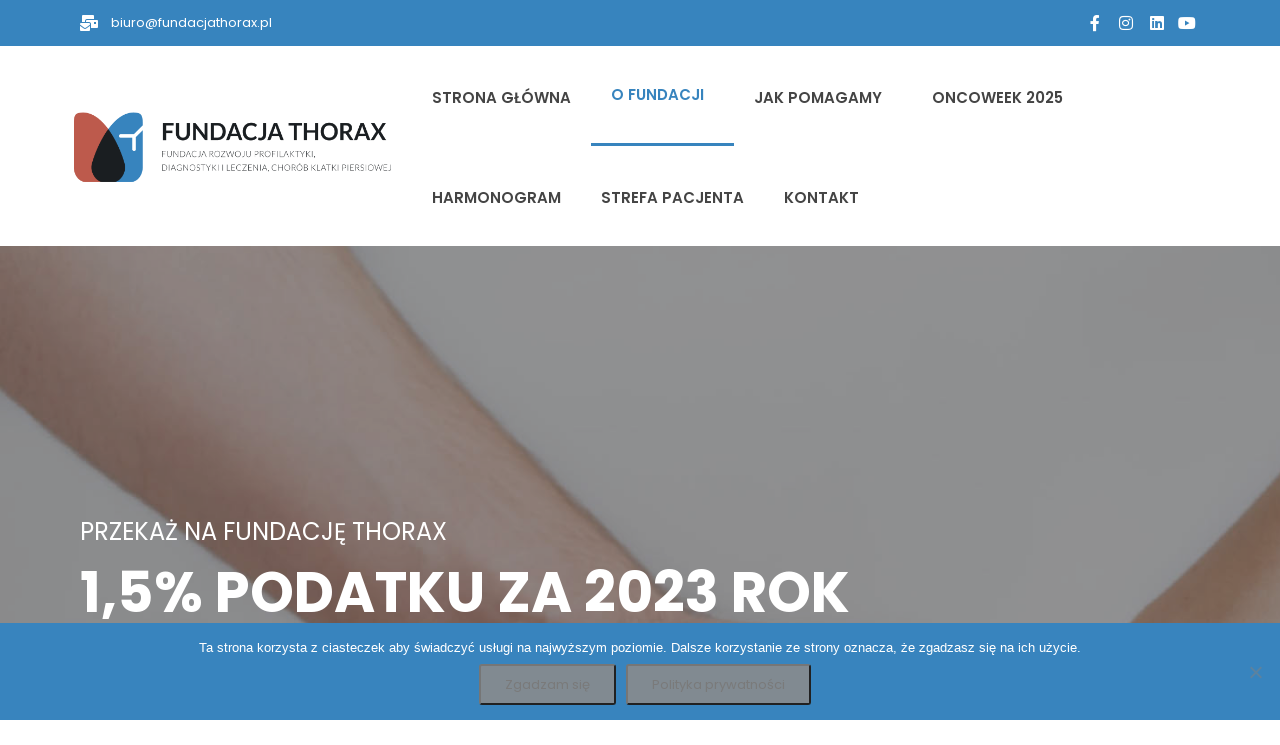

--- FILE ---
content_type: text/html; charset=UTF-8
request_url: https://fundacjathorax.pl/podaruj-1-podatku/
body_size: 119418
content:
<!DOCTYPE html><html lang="pl-PL" prefix="og: https://ogp.me/ns#"><head >	<meta charset="UTF-8" />
	<meta name="viewport" content="width=device-width, initial-scale=1" />
	
<!-- Optymalizacja wyszukiwarek według Rank Math - https://rankmath.com/ -->
<title>Podaruj 1,5% podatku - Fundacja THORAX</title>
<meta name="description" content="FUNDACJA INNA NIŻ INNE"/>
<meta name="robots" content="follow, index, max-snippet:-1, max-video-preview:-1, max-image-preview:large"/>
<link rel="canonical" href="https://fundacjathorax.pl/podaruj-1-podatku/" />
<meta property="og:locale" content="pl_PL" />
<meta property="og:type" content="article" />
<meta property="og:title" content="Podaruj 1,5% podatku - Fundacja THORAX" />
<meta property="og:description" content="FUNDACJA INNA NIŻ INNE" />
<meta property="og:url" content="https://fundacjathorax.pl/podaruj-1-podatku/" />
<meta property="og:site_name" content="Fundacja THORAX" />
<meta property="article:publisher" content="https://www.facebook.com/fundacjathorax" />
<meta property="og:updated_time" content="2023-12-01T21:25:02+01:00" />
<meta property="og:image" content="https://fundacjathorax.pl/wp-content/uploads/2020/12/logo_opp_kolor.png" />
<meta property="og:image:secure_url" content="https://fundacjathorax.pl/wp-content/uploads/2020/12/logo_opp_kolor.png" />
<meta property="og:image:width" content="1250" />
<meta property="og:image:height" content="1250" />
<meta property="og:image:alt" content="Podaruj 1,5% podatku" />
<meta property="og:image:type" content="image/png" />
<meta property="article:published_time" content="2020-03-25T15:58:59+01:00" />
<meta property="article:modified_time" content="2023-12-01T21:25:02+01:00" />
<meta name="twitter:card" content="summary_large_image" />
<meta name="twitter:title" content="Podaruj 1,5% podatku - Fundacja THORAX" />
<meta name="twitter:description" content="FUNDACJA INNA NIŻ INNE" />
<meta name="twitter:image" content="https://fundacjathorax.pl/wp-content/uploads/2020/12/logo_opp_kolor.png" />
<meta name="twitter:label1" content="Czas czytania" />
<meta name="twitter:data1" content="2 minuty" />
<script type="application/ld+json" class="rank-math-schema">{"@context":"https://schema.org","@graph":[{"@type":["NGO","Organization"],"@id":"https://fundacjathorax.pl/#organization","name":"Fundacja THORAX","url":"https://fundacjathorax.pl","sameAs":["https://www.facebook.com/fundacjathorax"],"logo":{"@type":"ImageObject","@id":"https://fundacjathorax.pl/#logo","url":"https://fundacjathorax.pl/wp-content/uploads/2020/03/logo_thorax_retina.png","contentUrl":"https://fundacjathorax.pl/wp-content/uploads/2020/03/logo_thorax_retina.png","caption":"Fundacja THORAX","inLanguage":"pl-PL","width":"512","height":"512"}},{"@type":"WebSite","@id":"https://fundacjathorax.pl/#website","url":"https://fundacjathorax.pl","name":"Fundacja THORAX","publisher":{"@id":"https://fundacjathorax.pl/#organization"},"inLanguage":"pl-PL"},{"@type":"ImageObject","@id":"https://fundacjathorax.pl/wp-content/uploads/2020/12/logo_opp_kolor-768x768.png","url":"https://fundacjathorax.pl/wp-content/uploads/2020/12/logo_opp_kolor-768x768.png","width":"200","height":"200","inLanguage":"pl-PL"},{"@type":"WebPage","@id":"https://fundacjathorax.pl/podaruj-1-podatku/#webpage","url":"https://fundacjathorax.pl/podaruj-1-podatku/","name":"Podaruj 1,5% podatku - Fundacja THORAX","datePublished":"2020-03-25T15:58:59+01:00","dateModified":"2023-12-01T21:25:02+01:00","isPartOf":{"@id":"https://fundacjathorax.pl/#website"},"primaryImageOfPage":{"@id":"https://fundacjathorax.pl/wp-content/uploads/2020/12/logo_opp_kolor-768x768.png"},"inLanguage":"pl-PL"},{"@type":"Person","@id":"https://fundacjathorax.pl/podaruj-1-podatku/#author","name":"Patryk","image":{"@type":"ImageObject","@id":"https://secure.gravatar.com/avatar/beb302481f860468e71ee728a1a8ffbf?s=96&amp;d=blank&amp;r=g","url":"https://secure.gravatar.com/avatar/beb302481f860468e71ee728a1a8ffbf?s=96&amp;d=blank&amp;r=g","caption":"Patryk","inLanguage":"pl-PL"},"worksFor":{"@id":"https://fundacjathorax.pl/#organization"}},{"@type":"Article","headline":"Podaruj 1,5% podatku - Fundacja THORAX","datePublished":"2020-03-25T15:58:59+01:00","dateModified":"2023-12-01T21:25:02+01:00","author":{"@id":"https://fundacjathorax.pl/podaruj-1-podatku/#author","name":"Patryk"},"publisher":{"@id":"https://fundacjathorax.pl/#organization"},"description":"FUNDACJA INNA NI\u017b INNE","name":"Podaruj 1,5% podatku - Fundacja THORAX","@id":"https://fundacjathorax.pl/podaruj-1-podatku/#richSnippet","isPartOf":{"@id":"https://fundacjathorax.pl/podaruj-1-podatku/#webpage"},"image":{"@id":"https://fundacjathorax.pl/wp-content/uploads/2020/12/logo_opp_kolor-768x768.png"},"inLanguage":"pl-PL","mainEntityOfPage":{"@id":"https://fundacjathorax.pl/podaruj-1-podatku/#webpage"}}]}</script>
<!-- /Wtyczka Rank Math WordPress SEO -->

<link rel='dns-prefetch' href='//www.googletagmanager.com' />
<link rel='dns-prefetch' href='//s.w.org' />
<link rel="alternate" type="application/rss+xml" title="Fundacja THORAX &raquo; Kanał z wpisami" href="https://fundacjathorax.pl/feed/" />
<link rel="alternate" type="application/rss+xml" title="Fundacja THORAX &raquo; Kanał z komentarzami" href="https://fundacjathorax.pl/comments/feed/" />
<script type="text/javascript">
window._wpemojiSettings = {"baseUrl":"https:\/\/s.w.org\/images\/core\/emoji\/14.0.0\/72x72\/","ext":".png","svgUrl":"https:\/\/s.w.org\/images\/core\/emoji\/14.0.0\/svg\/","svgExt":".svg","source":{"concatemoji":"https:\/\/fundacjathorax.pl\/wp-includes\/js\/wp-emoji-release.min.js?ver=6.0.11"}};
/*! This file is auto-generated */
!function(e,a,t){var n,r,o,i=a.createElement("canvas"),p=i.getContext&&i.getContext("2d");function s(e,t){var a=String.fromCharCode,e=(p.clearRect(0,0,i.width,i.height),p.fillText(a.apply(this,e),0,0),i.toDataURL());return p.clearRect(0,0,i.width,i.height),p.fillText(a.apply(this,t),0,0),e===i.toDataURL()}function c(e){var t=a.createElement("script");t.src=e,t.defer=t.type="text/javascript",a.getElementsByTagName("head")[0].appendChild(t)}for(o=Array("flag","emoji"),t.supports={everything:!0,everythingExceptFlag:!0},r=0;r<o.length;r++)t.supports[o[r]]=function(e){if(!p||!p.fillText)return!1;switch(p.textBaseline="top",p.font="600 32px Arial",e){case"flag":return s([127987,65039,8205,9895,65039],[127987,65039,8203,9895,65039])?!1:!s([55356,56826,55356,56819],[55356,56826,8203,55356,56819])&&!s([55356,57332,56128,56423,56128,56418,56128,56421,56128,56430,56128,56423,56128,56447],[55356,57332,8203,56128,56423,8203,56128,56418,8203,56128,56421,8203,56128,56430,8203,56128,56423,8203,56128,56447]);case"emoji":return!s([129777,127995,8205,129778,127999],[129777,127995,8203,129778,127999])}return!1}(o[r]),t.supports.everything=t.supports.everything&&t.supports[o[r]],"flag"!==o[r]&&(t.supports.everythingExceptFlag=t.supports.everythingExceptFlag&&t.supports[o[r]]);t.supports.everythingExceptFlag=t.supports.everythingExceptFlag&&!t.supports.flag,t.DOMReady=!1,t.readyCallback=function(){t.DOMReady=!0},t.supports.everything||(n=function(){t.readyCallback()},a.addEventListener?(a.addEventListener("DOMContentLoaded",n,!1),e.addEventListener("load",n,!1)):(e.attachEvent("onload",n),a.attachEvent("onreadystatechange",function(){"complete"===a.readyState&&t.readyCallback()})),(e=t.source||{}).concatemoji?c(e.concatemoji):e.wpemoji&&e.twemoji&&(c(e.twemoji),c(e.wpemoji)))}(window,document,window._wpemojiSettings);
</script>
<style type="text/css">
img.wp-smiley,
img.emoji {
	display: inline !important;
	border: none !important;
	box-shadow: none !important;
	height: 1em !important;
	width: 1em !important;
	margin: 0 0.07em !important;
	vertical-align: -0.1em !important;
	background: none !important;
	padding: 0 !important;
}
</style>
	<style id='rank-math-toc-block-style-inline-css' type='text/css'>
.wp-block-rank-math-toc-block nav ol{counter-reset:item}.wp-block-rank-math-toc-block nav ol li{display:block}.wp-block-rank-math-toc-block nav ol li:before{content:counters(item, ".") ". ";counter-increment:item}

</style>
<style id='global-styles-inline-css' type='text/css'>
body{--wp--preset--color--black: #000000;--wp--preset--color--cyan-bluish-gray: #abb8c3;--wp--preset--color--white: #ffffff;--wp--preset--color--pale-pink: #f78da7;--wp--preset--color--vivid-red: #cf2e2e;--wp--preset--color--luminous-vivid-orange: #ff6900;--wp--preset--color--luminous-vivid-amber: #fcb900;--wp--preset--color--light-green-cyan: #7bdcb5;--wp--preset--color--vivid-green-cyan: #00d084;--wp--preset--color--pale-cyan-blue: #8ed1fc;--wp--preset--color--vivid-cyan-blue: #0693e3;--wp--preset--color--vivid-purple: #9b51e0;--wp--preset--gradient--vivid-cyan-blue-to-vivid-purple: linear-gradient(135deg,rgba(6,147,227,1) 0%,rgb(155,81,224) 100%);--wp--preset--gradient--light-green-cyan-to-vivid-green-cyan: linear-gradient(135deg,rgb(122,220,180) 0%,rgb(0,208,130) 100%);--wp--preset--gradient--luminous-vivid-amber-to-luminous-vivid-orange: linear-gradient(135deg,rgba(252,185,0,1) 0%,rgba(255,105,0,1) 100%);--wp--preset--gradient--luminous-vivid-orange-to-vivid-red: linear-gradient(135deg,rgba(255,105,0,1) 0%,rgb(207,46,46) 100%);--wp--preset--gradient--very-light-gray-to-cyan-bluish-gray: linear-gradient(135deg,rgb(238,238,238) 0%,rgb(169,184,195) 100%);--wp--preset--gradient--cool-to-warm-spectrum: linear-gradient(135deg,rgb(74,234,220) 0%,rgb(151,120,209) 20%,rgb(207,42,186) 40%,rgb(238,44,130) 60%,rgb(251,105,98) 80%,rgb(254,248,76) 100%);--wp--preset--gradient--blush-light-purple: linear-gradient(135deg,rgb(255,206,236) 0%,rgb(152,150,240) 100%);--wp--preset--gradient--blush-bordeaux: linear-gradient(135deg,rgb(254,205,165) 0%,rgb(254,45,45) 50%,rgb(107,0,62) 100%);--wp--preset--gradient--luminous-dusk: linear-gradient(135deg,rgb(255,203,112) 0%,rgb(199,81,192) 50%,rgb(65,88,208) 100%);--wp--preset--gradient--pale-ocean: linear-gradient(135deg,rgb(255,245,203) 0%,rgb(182,227,212) 50%,rgb(51,167,181) 100%);--wp--preset--gradient--electric-grass: linear-gradient(135deg,rgb(202,248,128) 0%,rgb(113,206,126) 100%);--wp--preset--gradient--midnight: linear-gradient(135deg,rgb(2,3,129) 0%,rgb(40,116,252) 100%);--wp--preset--duotone--dark-grayscale: url('#wp-duotone-dark-grayscale');--wp--preset--duotone--grayscale: url('#wp-duotone-grayscale');--wp--preset--duotone--purple-yellow: url('#wp-duotone-purple-yellow');--wp--preset--duotone--blue-red: url('#wp-duotone-blue-red');--wp--preset--duotone--midnight: url('#wp-duotone-midnight');--wp--preset--duotone--magenta-yellow: url('#wp-duotone-magenta-yellow');--wp--preset--duotone--purple-green: url('#wp-duotone-purple-green');--wp--preset--duotone--blue-orange: url('#wp-duotone-blue-orange');--wp--preset--font-size--small: 13px;--wp--preset--font-size--medium: 20px;--wp--preset--font-size--large: 36px;--wp--preset--font-size--x-large: 42px;}.has-black-color{color: var(--wp--preset--color--black) !important;}.has-cyan-bluish-gray-color{color: var(--wp--preset--color--cyan-bluish-gray) !important;}.has-white-color{color: var(--wp--preset--color--white) !important;}.has-pale-pink-color{color: var(--wp--preset--color--pale-pink) !important;}.has-vivid-red-color{color: var(--wp--preset--color--vivid-red) !important;}.has-luminous-vivid-orange-color{color: var(--wp--preset--color--luminous-vivid-orange) !important;}.has-luminous-vivid-amber-color{color: var(--wp--preset--color--luminous-vivid-amber) !important;}.has-light-green-cyan-color{color: var(--wp--preset--color--light-green-cyan) !important;}.has-vivid-green-cyan-color{color: var(--wp--preset--color--vivid-green-cyan) !important;}.has-pale-cyan-blue-color{color: var(--wp--preset--color--pale-cyan-blue) !important;}.has-vivid-cyan-blue-color{color: var(--wp--preset--color--vivid-cyan-blue) !important;}.has-vivid-purple-color{color: var(--wp--preset--color--vivid-purple) !important;}.has-black-background-color{background-color: var(--wp--preset--color--black) !important;}.has-cyan-bluish-gray-background-color{background-color: var(--wp--preset--color--cyan-bluish-gray) !important;}.has-white-background-color{background-color: var(--wp--preset--color--white) !important;}.has-pale-pink-background-color{background-color: var(--wp--preset--color--pale-pink) !important;}.has-vivid-red-background-color{background-color: var(--wp--preset--color--vivid-red) !important;}.has-luminous-vivid-orange-background-color{background-color: var(--wp--preset--color--luminous-vivid-orange) !important;}.has-luminous-vivid-amber-background-color{background-color: var(--wp--preset--color--luminous-vivid-amber) !important;}.has-light-green-cyan-background-color{background-color: var(--wp--preset--color--light-green-cyan) !important;}.has-vivid-green-cyan-background-color{background-color: var(--wp--preset--color--vivid-green-cyan) !important;}.has-pale-cyan-blue-background-color{background-color: var(--wp--preset--color--pale-cyan-blue) !important;}.has-vivid-cyan-blue-background-color{background-color: var(--wp--preset--color--vivid-cyan-blue) !important;}.has-vivid-purple-background-color{background-color: var(--wp--preset--color--vivid-purple) !important;}.has-black-border-color{border-color: var(--wp--preset--color--black) !important;}.has-cyan-bluish-gray-border-color{border-color: var(--wp--preset--color--cyan-bluish-gray) !important;}.has-white-border-color{border-color: var(--wp--preset--color--white) !important;}.has-pale-pink-border-color{border-color: var(--wp--preset--color--pale-pink) !important;}.has-vivid-red-border-color{border-color: var(--wp--preset--color--vivid-red) !important;}.has-luminous-vivid-orange-border-color{border-color: var(--wp--preset--color--luminous-vivid-orange) !important;}.has-luminous-vivid-amber-border-color{border-color: var(--wp--preset--color--luminous-vivid-amber) !important;}.has-light-green-cyan-border-color{border-color: var(--wp--preset--color--light-green-cyan) !important;}.has-vivid-green-cyan-border-color{border-color: var(--wp--preset--color--vivid-green-cyan) !important;}.has-pale-cyan-blue-border-color{border-color: var(--wp--preset--color--pale-cyan-blue) !important;}.has-vivid-cyan-blue-border-color{border-color: var(--wp--preset--color--vivid-cyan-blue) !important;}.has-vivid-purple-border-color{border-color: var(--wp--preset--color--vivid-purple) !important;}.has-vivid-cyan-blue-to-vivid-purple-gradient-background{background: var(--wp--preset--gradient--vivid-cyan-blue-to-vivid-purple) !important;}.has-light-green-cyan-to-vivid-green-cyan-gradient-background{background: var(--wp--preset--gradient--light-green-cyan-to-vivid-green-cyan) !important;}.has-luminous-vivid-amber-to-luminous-vivid-orange-gradient-background{background: var(--wp--preset--gradient--luminous-vivid-amber-to-luminous-vivid-orange) !important;}.has-luminous-vivid-orange-to-vivid-red-gradient-background{background: var(--wp--preset--gradient--luminous-vivid-orange-to-vivid-red) !important;}.has-very-light-gray-to-cyan-bluish-gray-gradient-background{background: var(--wp--preset--gradient--very-light-gray-to-cyan-bluish-gray) !important;}.has-cool-to-warm-spectrum-gradient-background{background: var(--wp--preset--gradient--cool-to-warm-spectrum) !important;}.has-blush-light-purple-gradient-background{background: var(--wp--preset--gradient--blush-light-purple) !important;}.has-blush-bordeaux-gradient-background{background: var(--wp--preset--gradient--blush-bordeaux) !important;}.has-luminous-dusk-gradient-background{background: var(--wp--preset--gradient--luminous-dusk) !important;}.has-pale-ocean-gradient-background{background: var(--wp--preset--gradient--pale-ocean) !important;}.has-electric-grass-gradient-background{background: var(--wp--preset--gradient--electric-grass) !important;}.has-midnight-gradient-background{background: var(--wp--preset--gradient--midnight) !important;}.has-small-font-size{font-size: var(--wp--preset--font-size--small) !important;}.has-medium-font-size{font-size: var(--wp--preset--font-size--medium) !important;}.has-large-font-size{font-size: var(--wp--preset--font-size--large) !important;}.has-x-large-font-size{font-size: var(--wp--preset--font-size--x-large) !important;}
</style>
<link rel='stylesheet' id='cookie-notice-front-css'  href='https://fundacjathorax.pl/wp-content/plugins/cookie-notice/css/front.min.css?ver=2.5.11' type='text/css' media='all' />
<link rel='stylesheet' id='jupiterx-popups-animation-css'  href='https://fundacjathorax.pl/wp-content/plugins/jupiterx-core/includes/extensions/raven/assets/lib/animate/animate.min.css?ver=2.5.4' type='text/css' media='all' />
<link rel='stylesheet' id='jupiterx-css'  href='https://fundacjathorax.pl/wp-content/uploads/jupiterx/compiler/jupiterx/2682efc.css?ver=2.5.4' type='text/css' media='all' />
<link rel='stylesheet' id='jupiterx-elements-dynamic-styles-css'  href='https://fundacjathorax.pl/wp-content/uploads/jupiterx/compiler/jupiterx-elements-dynamic-styles/d0176c8.css?ver=2.5.4' type='text/css' media='all' />
<link rel='stylesheet' id='jet-elements-css'  href='https://fundacjathorax.pl/wp-content/plugins/jet-elements/assets/css/jet-elements.css?ver=2.6.6' type='text/css' media='all' />
<link rel='stylesheet' id='jet-elements-skin-css'  href='https://fundacjathorax.pl/wp-content/plugins/jet-elements/assets/css/jet-elements-skin.css?ver=2.6.6' type='text/css' media='all' />
<link rel='stylesheet' id='elementor-icons-css'  href='https://fundacjathorax.pl/wp-content/plugins/elementor/assets/lib/eicons/css/elementor-icons.min.css?ver=5.30.0' type='text/css' media='all' />
<link rel='stylesheet' id='elementor-frontend-css'  href='https://fundacjathorax.pl/wp-content/plugins/elementor/assets/css/frontend.min.css?ver=3.23.4' type='text/css' media='all' />
<link rel='stylesheet' id='swiper-css'  href='https://fundacjathorax.pl/wp-content/plugins/elementor/assets/lib/swiper/v8/css/swiper.min.css?ver=8.4.5' type='text/css' media='all' />
<link rel='stylesheet' id='font-awesome-css'  href='https://fundacjathorax.pl/wp-content/plugins/elementor/assets/lib/font-awesome/css/font-awesome.min.css?ver=4.7.0' type='text/css' media='all' />
<link rel='stylesheet' id='jupiterx-core-raven-frontend-css'  href='https://fundacjathorax.pl/wp-content/plugins/jupiterx-core/includes/extensions/raven/assets/css/frontend.min.css?ver=6.0.11' type='text/css' media='all' />
<link rel='stylesheet' id='elementor-post-327-css'  href='https://fundacjathorax.pl/wp-content/uploads/elementor/css/post-327.css?ver=1701074194' type='text/css' media='all' />
<link rel='stylesheet' id='jet-blog-css'  href='https://fundacjathorax.pl/wp-content/plugins/jet-blog/assets/css/jet-blog.css?ver=2.2.17' type='text/css' media='all' />
<link rel='stylesheet' id='jet-tabs-frontend-css'  href='https://fundacjathorax.pl/wp-content/plugins/jet-tabs/assets/css/jet-tabs-frontend.css?ver=2.1.17' type='text/css' media='all' />
<link rel='stylesheet' id='jet-tricks-frontend-css'  href='https://fundacjathorax.pl/wp-content/plugins/jet-tricks/assets/css/jet-tricks-frontend.css?ver=1.4.1' type='text/css' media='all' />
<link rel='stylesheet' id='flatpickr-css'  href='https://fundacjathorax.pl/wp-content/plugins/elementor/assets/lib/flatpickr/flatpickr.min.css?ver=4.1.4' type='text/css' media='all' />
<link rel='stylesheet' id='elementor-global-css'  href='https://fundacjathorax.pl/wp-content/uploads/elementor/css/global.css?ver=1701074272' type='text/css' media='all' />
<link rel='stylesheet' id='elementor-post-693-css'  href='https://fundacjathorax.pl/wp-content/uploads/elementor/css/post-693.css?ver=1701462367' type='text/css' media='all' />
<link rel='stylesheet' id='elementor-post-212-css'  href='https://fundacjathorax.pl/wp-content/uploads/elementor/css/post-212.css?ver=1701074272' type='text/css' media='all' />
<link rel='stylesheet' id='elementor-post-233-css'  href='https://fundacjathorax.pl/wp-content/uploads/elementor/css/post-233.css?ver=1701074272' type='text/css' media='all' />
<link rel='stylesheet' id='elementor-post-197-css'  href='https://fundacjathorax.pl/wp-content/uploads/elementor/css/post-197.css?ver=1752002069' type='text/css' media='all' />
<link rel='stylesheet' id='google-fonts-1-css'  href='https://fonts.googleapis.com/css?family=Poppins%3A100%2C100italic%2C200%2C200italic%2C300%2C300italic%2C400%2C400italic%2C500%2C500italic%2C600%2C600italic%2C700%2C700italic%2C800%2C800italic%2C900%2C900italic&#038;display=auto&#038;subset=latin-ext&#038;ver=6.0.11' type='text/css' media='all' />
<link rel='stylesheet' id='elementor-icons-shared-0-css'  href='https://fundacjathorax.pl/wp-content/plugins/elementor/assets/lib/font-awesome/css/fontawesome.min.css?ver=5.15.3' type='text/css' media='all' />
<link rel='stylesheet' id='elementor-icons-fa-solid-css'  href='https://fundacjathorax.pl/wp-content/plugins/elementor/assets/lib/font-awesome/css/solid.min.css?ver=5.15.3' type='text/css' media='all' />
<link rel='stylesheet' id='elementor-icons-fa-brands-css'  href='https://fundacjathorax.pl/wp-content/plugins/elementor/assets/lib/font-awesome/css/brands.min.css?ver=5.15.3' type='text/css' media='all' />
<link rel="preconnect" href="https://fonts.gstatic.com/" crossorigin><script type='text/javascript' id='cookie-notice-front-js-before'>
var cnArgs = {"ajaxUrl":"https:\/\/fundacjathorax.pl\/wp-admin\/admin-ajax.php","nonce":"929fec75e3","hideEffect":"fade","position":"bottom","onScroll":false,"onScrollOffset":100,"onClick":false,"cookieName":"cookie_notice_accepted","cookieTime":2592000,"cookieTimeRejected":2592000,"globalCookie":false,"redirection":true,"cache":false,"revokeCookies":false,"revokeCookiesOpt":"automatic"};
</script>
<script type='text/javascript' src='https://fundacjathorax.pl/wp-content/plugins/cookie-notice/js/front.min.js?ver=2.5.11' id='cookie-notice-front-js'></script>
<script type='text/javascript' src='https://www.googletagmanager.com/gtag/js?id=UA-148476418-2' async='async' id='jupiterx-gtag-script-js'></script>
<script type='text/javascript' id='jupiterx-gtag-script-js-after'>
	
		window.dataLayer = window.dataLayer || [];
		function gtag(){dataLayer.push(arguments);}
		gtag('js', new Date());
					gtag('config', 'UA-148476418-2', { 'anonymize_ip': true });
			
	
</script>
<script type='text/javascript' src='https://fundacjathorax.pl/wp-includes/js/jquery/jquery.min.js?ver=3.6.0' id='jquery-core-js'></script>
<script type='text/javascript' src='https://fundacjathorax.pl/wp-includes/js/jquery/jquery-migrate.min.js?ver=3.3.2' id='jquery-migrate-js'></script>
<script type='text/javascript' src='https://fundacjathorax.pl/wp-content/themes/jupiterx/lib/assets/dist/js/utils.min.js?ver=2.5.4' id='jupiterx-utils-js'></script>
<link rel="https://api.w.org/" href="https://fundacjathorax.pl/wp-json/" /><link rel="alternate" type="application/json" href="https://fundacjathorax.pl/wp-json/wp/v2/pages/693" /><link rel="EditURI" type="application/rsd+xml" title="RSD" href="https://fundacjathorax.pl/xmlrpc.php?rsd" />
<link rel="wlwmanifest" type="application/wlwmanifest+xml" href="https://fundacjathorax.pl/wp-includes/wlwmanifest.xml" /> 
<meta name="generator" content="WordPress 6.0.11" />
<link rel='shortlink' href='https://fundacjathorax.pl/?p=693' />
<link rel="alternate" type="application/json+oembed" href="https://fundacjathorax.pl/wp-json/oembed/1.0/embed?url=https%3A%2F%2Ffundacjathorax.pl%2Fpodaruj-1-podatku%2F" />
<link rel="alternate" type="text/xml+oembed" href="https://fundacjathorax.pl/wp-json/oembed/1.0/embed?url=https%3A%2F%2Ffundacjathorax.pl%2Fpodaruj-1-podatku%2F&#038;format=xml" />
<meta name="generator" content="Elementor 3.23.4; features: additional_custom_breakpoints, e_lazyload; settings: css_print_method-external, google_font-enabled, font_display-auto">
			<style>
				.e-con.e-parent:nth-of-type(n+4):not(.e-lazyloaded):not(.e-no-lazyload),
				.e-con.e-parent:nth-of-type(n+4):not(.e-lazyloaded):not(.e-no-lazyload) * {
					background-image: none !important;
				}
				@media screen and (max-height: 1024px) {
					.e-con.e-parent:nth-of-type(n+3):not(.e-lazyloaded):not(.e-no-lazyload),
					.e-con.e-parent:nth-of-type(n+3):not(.e-lazyloaded):not(.e-no-lazyload) * {
						background-image: none !important;
					}
				}
				@media screen and (max-height: 640px) {
					.e-con.e-parent:nth-of-type(n+2):not(.e-lazyloaded):not(.e-no-lazyload),
					.e-con.e-parent:nth-of-type(n+2):not(.e-lazyloaded):not(.e-no-lazyload) * {
						background-image: none !important;
					}
				}
			</style>
			<link rel="icon" href="https://fundacjathorax.pl/wp-content/uploads/2020/03/cropped-logo_thorax_retina-32x32.png" sizes="32x32" />
<link rel="icon" href="https://fundacjathorax.pl/wp-content/uploads/2020/03/cropped-logo_thorax_retina-192x192.png" sizes="192x192" />
<link rel="apple-touch-icon" href="https://fundacjathorax.pl/wp-content/uploads/2020/03/cropped-logo_thorax_retina-180x180.png" />
<meta name="msapplication-TileImage" content="https://fundacjathorax.pl/wp-content/uploads/2020/03/cropped-logo_thorax_retina-270x270.png" />
</head><body data-rsssl=1 class="page-template page-template-full-width page-template-full-width-php page page-id-693 no-js cookies-not-set elementor-default elementor-kit-327 elementor-page elementor-page-693 jupiterx-header-sticky jupiterx-header-tablet-behavior-off jupiterx-header-mobile-behavior-off" itemscope="itemscope" itemtype="http://schema.org/WebPage"><svg xmlns="http://www.w3.org/2000/svg" viewBox="0 0 0 0" width="0" height="0" focusable="false" role="none" style="visibility: hidden; position: absolute; left: -9999px; overflow: hidden;" ><defs><filter id="wp-duotone-dark-grayscale"><feColorMatrix color-interpolation-filters="sRGB" type="matrix" values=" .299 .587 .114 0 0 .299 .587 .114 0 0 .299 .587 .114 0 0 .299 .587 .114 0 0 " /><feComponentTransfer color-interpolation-filters="sRGB" ><feFuncR type="table" tableValues="0 0.49803921568627" /><feFuncG type="table" tableValues="0 0.49803921568627" /><feFuncB type="table" tableValues="0 0.49803921568627" /><feFuncA type="table" tableValues="1 1" /></feComponentTransfer><feComposite in2="SourceGraphic" operator="in" /></filter></defs></svg><svg xmlns="http://www.w3.org/2000/svg" viewBox="0 0 0 0" width="0" height="0" focusable="false" role="none" style="visibility: hidden; position: absolute; left: -9999px; overflow: hidden;" ><defs><filter id="wp-duotone-grayscale"><feColorMatrix color-interpolation-filters="sRGB" type="matrix" values=" .299 .587 .114 0 0 .299 .587 .114 0 0 .299 .587 .114 0 0 .299 .587 .114 0 0 " /><feComponentTransfer color-interpolation-filters="sRGB" ><feFuncR type="table" tableValues="0 1" /><feFuncG type="table" tableValues="0 1" /><feFuncB type="table" tableValues="0 1" /><feFuncA type="table" tableValues="1 1" /></feComponentTransfer><feComposite in2="SourceGraphic" operator="in" /></filter></defs></svg><svg xmlns="http://www.w3.org/2000/svg" viewBox="0 0 0 0" width="0" height="0" focusable="false" role="none" style="visibility: hidden; position: absolute; left: -9999px; overflow: hidden;" ><defs><filter id="wp-duotone-purple-yellow"><feColorMatrix color-interpolation-filters="sRGB" type="matrix" values=" .299 .587 .114 0 0 .299 .587 .114 0 0 .299 .587 .114 0 0 .299 .587 .114 0 0 " /><feComponentTransfer color-interpolation-filters="sRGB" ><feFuncR type="table" tableValues="0.54901960784314 0.98823529411765" /><feFuncG type="table" tableValues="0 1" /><feFuncB type="table" tableValues="0.71764705882353 0.25490196078431" /><feFuncA type="table" tableValues="1 1" /></feComponentTransfer><feComposite in2="SourceGraphic" operator="in" /></filter></defs></svg><svg xmlns="http://www.w3.org/2000/svg" viewBox="0 0 0 0" width="0" height="0" focusable="false" role="none" style="visibility: hidden; position: absolute; left: -9999px; overflow: hidden;" ><defs><filter id="wp-duotone-blue-red"><feColorMatrix color-interpolation-filters="sRGB" type="matrix" values=" .299 .587 .114 0 0 .299 .587 .114 0 0 .299 .587 .114 0 0 .299 .587 .114 0 0 " /><feComponentTransfer color-interpolation-filters="sRGB" ><feFuncR type="table" tableValues="0 1" /><feFuncG type="table" tableValues="0 0.27843137254902" /><feFuncB type="table" tableValues="0.5921568627451 0.27843137254902" /><feFuncA type="table" tableValues="1 1" /></feComponentTransfer><feComposite in2="SourceGraphic" operator="in" /></filter></defs></svg><svg xmlns="http://www.w3.org/2000/svg" viewBox="0 0 0 0" width="0" height="0" focusable="false" role="none" style="visibility: hidden; position: absolute; left: -9999px; overflow: hidden;" ><defs><filter id="wp-duotone-midnight"><feColorMatrix color-interpolation-filters="sRGB" type="matrix" values=" .299 .587 .114 0 0 .299 .587 .114 0 0 .299 .587 .114 0 0 .299 .587 .114 0 0 " /><feComponentTransfer color-interpolation-filters="sRGB" ><feFuncR type="table" tableValues="0 0" /><feFuncG type="table" tableValues="0 0.64705882352941" /><feFuncB type="table" tableValues="0 1" /><feFuncA type="table" tableValues="1 1" /></feComponentTransfer><feComposite in2="SourceGraphic" operator="in" /></filter></defs></svg><svg xmlns="http://www.w3.org/2000/svg" viewBox="0 0 0 0" width="0" height="0" focusable="false" role="none" style="visibility: hidden; position: absolute; left: -9999px; overflow: hidden;" ><defs><filter id="wp-duotone-magenta-yellow"><feColorMatrix color-interpolation-filters="sRGB" type="matrix" values=" .299 .587 .114 0 0 .299 .587 .114 0 0 .299 .587 .114 0 0 .299 .587 .114 0 0 " /><feComponentTransfer color-interpolation-filters="sRGB" ><feFuncR type="table" tableValues="0.78039215686275 1" /><feFuncG type="table" tableValues="0 0.94901960784314" /><feFuncB type="table" tableValues="0.35294117647059 0.47058823529412" /><feFuncA type="table" tableValues="1 1" /></feComponentTransfer><feComposite in2="SourceGraphic" operator="in" /></filter></defs></svg><svg xmlns="http://www.w3.org/2000/svg" viewBox="0 0 0 0" width="0" height="0" focusable="false" role="none" style="visibility: hidden; position: absolute; left: -9999px; overflow: hidden;" ><defs><filter id="wp-duotone-purple-green"><feColorMatrix color-interpolation-filters="sRGB" type="matrix" values=" .299 .587 .114 0 0 .299 .587 .114 0 0 .299 .587 .114 0 0 .299 .587 .114 0 0 " /><feComponentTransfer color-interpolation-filters="sRGB" ><feFuncR type="table" tableValues="0.65098039215686 0.40392156862745" /><feFuncG type="table" tableValues="0 1" /><feFuncB type="table" tableValues="0.44705882352941 0.4" /><feFuncA type="table" tableValues="1 1" /></feComponentTransfer><feComposite in2="SourceGraphic" operator="in" /></filter></defs></svg><svg xmlns="http://www.w3.org/2000/svg" viewBox="0 0 0 0" width="0" height="0" focusable="false" role="none" style="visibility: hidden; position: absolute; left: -9999px; overflow: hidden;" ><defs><filter id="wp-duotone-blue-orange"><feColorMatrix color-interpolation-filters="sRGB" type="matrix" values=" .299 .587 .114 0 0 .299 .587 .114 0 0 .299 .587 .114 0 0 .299 .587 .114 0 0 " /><feComponentTransfer color-interpolation-filters="sRGB" ><feFuncR type="table" tableValues="0.098039215686275 1" /><feFuncG type="table" tableValues="0 0.66274509803922" /><feFuncB type="table" tableValues="0.84705882352941 0.41960784313725" /><feFuncA type="table" tableValues="1 1" /></feComponentTransfer><feComposite in2="SourceGraphic" operator="in" /></filter></defs></svg><a class="jupiterx-a11y jupiterx-a11y-skip-navigation-link" href="#jupiterx-main">Skip to content</a><div class="jupiterx-site"><header class="jupiterx-header jupiterx-header-custom jupiterx-header-sticky-custom" data-jupiterx-settings="{&quot;breakpoint&quot;:&quot;767.98&quot;,&quot;template&quot;:&quot;212&quot;,&quot;stickyTemplate&quot;:&quot;233&quot;,&quot;behavior&quot;:&quot;sticky&quot;,&quot;offset&quot;:&quot;100&quot;}" role="banner" itemscope="itemscope" itemtype="http://schema.org/WPHeader">		<div data-elementor-type="header" data-elementor-id="212" class="elementor elementor-212">
						<section class="elementor-section elementor-top-section elementor-element elementor-element-97087b1 elementor-section-height-min-height elementor-section-items-stretch elementor-hidden-phone elementor-section-boxed elementor-section-height-default" data-id="97087b1" data-element_type="section" data-settings="{&quot;jet_parallax_layout_list&quot;:[{&quot;jet_parallax_layout_image&quot;:{&quot;url&quot;:&quot;&quot;,&quot;id&quot;:&quot;&quot;,&quot;size&quot;:&quot;&quot;},&quot;_id&quot;:&quot;803a80d&quot;,&quot;jet_parallax_layout_speed&quot;:{&quot;unit&quot;:&quot;%&quot;,&quot;size&quot;:&quot;50&quot;,&quot;sizes&quot;:[]},&quot;jet_parallax_layout_type&quot;:&quot;scroll&quot;,&quot;jet_parallax_layout_z_index&quot;:&quot;&quot;,&quot;jet_parallax_layout_bg_x&quot;:&quot;50&quot;,&quot;jet_parallax_layout_bg_y&quot;:&quot;50&quot;,&quot;jet_parallax_layout_bg_size&quot;:&quot;auto&quot;,&quot;jet_parallax_layout_animation_prop&quot;:&quot;transform&quot;,&quot;jet_parallax_layout_on&quot;:[&quot;desktop&quot;,&quot;tablet&quot;],&quot;jet_parallax_layout_image_tablet&quot;:{&quot;url&quot;:&quot;&quot;,&quot;id&quot;:&quot;&quot;,&quot;size&quot;:&quot;&quot;},&quot;jet_parallax_layout_image_mobile&quot;:{&quot;url&quot;:&quot;&quot;,&quot;id&quot;:&quot;&quot;,&quot;size&quot;:&quot;&quot;},&quot;jet_parallax_layout_direction&quot;:null,&quot;jet_parallax_layout_fx_direction&quot;:null,&quot;jet_parallax_layout_bg_x_tablet&quot;:&quot;&quot;,&quot;jet_parallax_layout_bg_x_mobile&quot;:&quot;&quot;,&quot;jet_parallax_layout_bg_y_tablet&quot;:&quot;&quot;,&quot;jet_parallax_layout_bg_y_mobile&quot;:&quot;&quot;,&quot;jet_parallax_layout_bg_size_tablet&quot;:&quot;&quot;,&quot;jet_parallax_layout_bg_size_mobile&quot;:&quot;&quot;}],&quot;background_background&quot;:&quot;classic&quot;}">
						<div class="elementor-container elementor-column-gap-default">
					<div class="elementor-column elementor-col-100 elementor-top-column elementor-element elementor-element-83055a4 raven-column-flex-space-between raven-column-flex-horizontal" data-id="83055a4" data-element_type="column">
			<div class="elementor-widget-wrap elementor-element-populated">
						<div class="elementor-element elementor-element-4062b56 elementor-icon-list--layout-inline elementor-list-item-link-full_width elementor-widget elementor-widget-icon-list" data-id="4062b56" data-element_type="widget" data-widget_type="icon-list.default">
				<div class="elementor-widget-container">
					<ul class="elementor-icon-list-items elementor-inline-items">
							<li class="elementor-icon-list-item elementor-inline-item">
											<a href="mailto:biuro@fundacjathorax.pl">

												<span class="elementor-icon-list-icon">
							<i aria-hidden="true" class="fas fa-mail-bulk"></i>						</span>
										<span class="elementor-icon-list-text">biuro@fundacjathorax.pl</span>
											</a>
									</li>
						</ul>
				</div>
				</div>
				<div class="elementor-element elementor-element-3a119ba elementor-widget elementor-widget-raven-flex-spacer" data-id="3a119ba" data-element_type="widget" data-widget_type="raven-flex-spacer.default">
				<div class="elementor-widget-container">
						<div class="raven-spacer">&nbsp;</div>
				</div>
				</div>
				<div class="elementor-element elementor-element-10b4b9f e-grid-align-right elementor-shape-rounded elementor-grid-0 elementor-widget elementor-widget-social-icons" data-id="10b4b9f" data-element_type="widget" data-widget_type="social-icons.default">
				<div class="elementor-widget-container">
					<div class="elementor-social-icons-wrapper elementor-grid">
							<span class="elementor-grid-item">
					<a class="elementor-icon elementor-social-icon elementor-social-icon-facebook-f elementor-repeater-item-c1e2f3a" href="https://www.facebook.com/fundacjathorax" target="_blank">
						<span class="elementor-screen-only">Facebook-f</span>
						<i class="fab fa-facebook-f"></i>					</a>
				</span>
							<span class="elementor-grid-item">
					<a class="elementor-icon elementor-social-icon elementor-social-icon-instagram elementor-repeater-item-24d7870" href="http://instagram.com/fundacjathorax" target="_blank">
						<span class="elementor-screen-only">Instagram</span>
						<i class="fab fa-instagram"></i>					</a>
				</span>
							<span class="elementor-grid-item">
					<a class="elementor-icon elementor-social-icon elementor-social-icon-linkedin elementor-repeater-item-1243447" href="https://www.linkedin.com/company/18831748/" target="_blank">
						<span class="elementor-screen-only">Linkedin</span>
						<i class="fab fa-linkedin"></i>					</a>
				</span>
							<span class="elementor-grid-item">
					<a class="elementor-icon elementor-social-icon elementor-social-icon-youtube elementor-repeater-item-663fdde" href="https://www.youtube.com/channel/UC4sc7ttD5EMDKsqqLzuYKKA" target="_blank">
						<span class="elementor-screen-only">Youtube</span>
						<i class="fab fa-youtube"></i>					</a>
				</span>
					</div>
				</div>
				</div>
					</div>
		</div>
					</div>
		</section>
				<section class="elementor-section elementor-top-section elementor-element elementor-element-2b2d050 elementor-section-height-min-height elementor-section-boxed elementor-section-height-default elementor-section-items-middle" data-id="2b2d050" data-element_type="section" data-settings="{&quot;jet_parallax_layout_list&quot;:[{&quot;jet_parallax_layout_image&quot;:{&quot;url&quot;:&quot;&quot;,&quot;id&quot;:&quot;&quot;,&quot;size&quot;:&quot;&quot;},&quot;_id&quot;:&quot;64e5573&quot;,&quot;jet_parallax_layout_speed&quot;:{&quot;unit&quot;:&quot;%&quot;,&quot;size&quot;:&quot;50&quot;,&quot;sizes&quot;:[]},&quot;jet_parallax_layout_type&quot;:&quot;scroll&quot;,&quot;jet_parallax_layout_z_index&quot;:&quot;&quot;,&quot;jet_parallax_layout_bg_x&quot;:&quot;50&quot;,&quot;jet_parallax_layout_bg_y&quot;:&quot;50&quot;,&quot;jet_parallax_layout_bg_size&quot;:&quot;auto&quot;,&quot;jet_parallax_layout_animation_prop&quot;:&quot;transform&quot;,&quot;jet_parallax_layout_on&quot;:[&quot;desktop&quot;,&quot;tablet&quot;],&quot;jet_parallax_layout_image_tablet&quot;:{&quot;url&quot;:&quot;&quot;,&quot;id&quot;:&quot;&quot;,&quot;size&quot;:&quot;&quot;},&quot;jet_parallax_layout_image_mobile&quot;:{&quot;url&quot;:&quot;&quot;,&quot;id&quot;:&quot;&quot;,&quot;size&quot;:&quot;&quot;},&quot;jet_parallax_layout_direction&quot;:null,&quot;jet_parallax_layout_fx_direction&quot;:null,&quot;jet_parallax_layout_bg_x_tablet&quot;:&quot;&quot;,&quot;jet_parallax_layout_bg_x_mobile&quot;:&quot;&quot;,&quot;jet_parallax_layout_bg_y_tablet&quot;:&quot;&quot;,&quot;jet_parallax_layout_bg_y_mobile&quot;:&quot;&quot;,&quot;jet_parallax_layout_bg_size_tablet&quot;:&quot;&quot;,&quot;jet_parallax_layout_bg_size_mobile&quot;:&quot;&quot;}],&quot;background_background&quot;:&quot;classic&quot;}">
						<div class="elementor-container elementor-column-gap-no">
					<div class="elementor-column elementor-col-50 elementor-top-column elementor-element elementor-element-5fe58d9 raven-column-flex-space-between raven-column-flex-horizontal" data-id="5fe58d9" data-element_type="column">
			<div class="elementor-widget-wrap elementor-element-populated">
						<div class="elementor-element elementor-element-753fa85 elementor-widget elementor-widget-raven-site-logo" data-id="753fa85" data-element_type="widget" data-widget_type="raven-site-logo.default">
				<div class="elementor-widget-container">
					<div class="raven-widget-wrapper">
			<div class="raven-site-logo raven-site-logo-customizer">
									<a class="raven-site-logo-link" href="https://fundacjathorax.pl">
								<picture><img srcset="https://fundacjathorax.pl/wp-content/uploads/2020/03/thorax_main.png 1x, https://fundacjathorax.pl/wp-content/uploads/2020/03/thorax_main_retina.png 2x" src="https://fundacjathorax.pl/wp-content/uploads/2020/03/thorax_main.png" alt="Fundacja THORAX" data-no-lazy="1" /></picture>									</a>
							</div>
		</div>
				</div>
				</div>
					</div>
		</div>
				<div class="elementor-column elementor-col-50 elementor-top-column elementor-element elementor-element-78c98b5" data-id="78c98b5" data-element_type="column">
			<div class="elementor-widget-wrap elementor-element-populated">
						<div class="elementor-element elementor-element-dea42d2 raven-breakpoint-tablet raven-nav-menu-stretch raven-nav-menu-align-left elementor-widget elementor-widget-raven-nav-menu" data-id="dea42d2" data-element_type="widget" data-settings="{&quot;submenu_icon&quot;:&quot;&lt;svg 0=\&quot;fas fa-chevron-down\&quot; class=\&quot;e-font-icon-svg e-fas-chevron-down\&quot;&gt;\n\t\t\t\t\t&lt;use xlink:href=\&quot;#fas-chevron-down\&quot;&gt;\n\t\t\t\t\t\t&lt;symbol id=\&quot;fas-chevron-down\&quot; viewBox=\&quot;0 0 448 512\&quot;&gt;\n\t\t\t\t\t\t\t&lt;path d=\&quot;M207.029 381.476L12.686 187.132c-9.373-9.373-9.373-24.569 0-33.941l22.667-22.667c9.357-9.357 24.522-9.375 33.901-.04L224 284.505l154.745-154.021c9.379-9.335 24.544-9.317 33.901.04l22.667 22.667c9.373 9.373 9.373 24.569 0 33.941L240.971 381.476c-9.373 9.372-24.569 9.372-33.942 0z\&quot;&gt;&lt;\/path&gt;\n\t\t\t\t\t\t&lt;\/symbol&gt;\n\t\t\t\t\t&lt;\/use&gt;\n\t\t\t\t&lt;\/svg&gt;&quot;,&quot;full_width&quot;:&quot;stretch&quot;,&quot;mobile_layout&quot;:&quot;dropdown&quot;,&quot;submenu_space_between&quot;:{&quot;unit&quot;:&quot;px&quot;,&quot;size&quot;:&quot;&quot;,&quot;sizes&quot;:[]},&quot;submenu_opening_position&quot;:&quot;bottom&quot;}" data-widget_type="raven-nav-menu.default">
				<div class="elementor-widget-container">
					<nav class="raven-nav-menu-main raven-nav-menu-horizontal raven-nav-menu-tablet- raven-nav-menu-mobile- raven-nav-icons-hidden-desktop raven-nav-icons-hidden-tablet raven-nav-icons-hidden-mobile">
			<ul id="menu-dea42d2" class="raven-nav-menu"><li class="menu-item menu-item-type-post_type menu-item-object-page menu-item-home menu-item-20"><a href="https://fundacjathorax.pl/" class="raven-menu-item raven-link-item ">Strona Główna</a></li>
<li class="menu-item menu-item-type-post_type menu-item-object-page current-menu-ancestor current-menu-parent current_page_parent current_page_ancestor menu-item-has-children menu-item-19"><a href="https://fundacjathorax.pl/o-fundacji/" class="raven-menu-item raven-link-item ">O Fundacji</a>
<ul class="0 sub-menu raven-submenu">
	<li class="menu-item menu-item-type-post_type menu-item-object-page menu-item-18"><a href="https://fundacjathorax.pl/jak-pomoc/" class="raven-submenu-item raven-link-item ">Jak pomóc?</a></li>
	<li class="menu-item menu-item-type-post_type menu-item-object-page current-menu-item page_item page-item-693 current_page_item menu-item-799"><a href="https://fundacjathorax.pl/podaruj-1-podatku/" aria-current="page" class="raven-submenu-item raven-link-item  raven-menu-item-active">Podaruj 1,5% podatku</a></li>
</ul>
</li>
<li class="menu-item menu-item-type-post_type menu-item-object-page menu-item-has-children menu-item-578"><a href="https://fundacjathorax.pl/jak-pomagamy/" class="raven-menu-item raven-link-item ">Jak pomagamy</a>
<ul class="0 sub-menu raven-submenu">
	<li class="menu-item menu-item-type-custom menu-item-object-custom menu-item-840"><a href="https://forms.gle/8WRbc1jDAVFEvTj17" class="raven-submenu-item raven-link-item ">Dołącz do nas</a></li>
</ul>
</li>
<li class="menu-item menu-item-type-post_type menu-item-object-page menu-item-1375"><a href="https://fundacjathorax.pl/oncoweek/" class="raven-menu-item raven-link-item ">ONCOweek 2025</a></li>
<li class="menu-item menu-item-type-post_type menu-item-object-page menu-item-1586"><a href="https://fundacjathorax.pl/harmonogram/" class="raven-menu-item raven-link-item ">Harmonogram</a></li>
<li class="menu-item menu-item-type-post_type menu-item-object-page menu-item-835"><a href="https://fundacjathorax.pl/strefa-pacjenta/" class="raven-menu-item raven-link-item ">Strefa pacjenta</a></li>
<li class="menu-item menu-item-type-post_type menu-item-object-page menu-item-17"><a href="https://fundacjathorax.pl/kontakt/" class="raven-menu-item raven-link-item ">Kontakt</a></li>
</ul>		</nav>

		<div class="raven-nav-menu-toggle">

						<div class="raven-nav-menu-toggle-button ">
								<span class="fa fa-bars"></span>
								</div>

		</div>
		<nav class="raven-nav-icons-hidden-desktop raven-nav-icons-hidden-tablet raven-nav-icons-hidden-mobile raven-nav-menu-mobile raven-nav-menu-dropdown">
									<div class="raven-container">
				<ul id="menu-mobile-dea42d2" class="raven-nav-menu"><li class="menu-item menu-item-type-post_type menu-item-object-page menu-item-home menu-item-20"><a href="https://fundacjathorax.pl/" class="raven-menu-item raven-link-item ">Strona Główna</a></li>
<li class="menu-item menu-item-type-post_type menu-item-object-page current-menu-ancestor current-menu-parent current_page_parent current_page_ancestor menu-item-has-children menu-item-19"><a href="https://fundacjathorax.pl/o-fundacji/" class="raven-menu-item raven-link-item ">O Fundacji</a>
<ul class="0 sub-menu raven-submenu">
	<li class="menu-item menu-item-type-post_type menu-item-object-page menu-item-18"><a href="https://fundacjathorax.pl/jak-pomoc/" class="raven-submenu-item raven-link-item ">Jak pomóc?</a></li>
	<li class="menu-item menu-item-type-post_type menu-item-object-page current-menu-item page_item page-item-693 current_page_item menu-item-799"><a href="https://fundacjathorax.pl/podaruj-1-podatku/" aria-current="page" class="raven-submenu-item raven-link-item  raven-menu-item-active">Podaruj 1,5% podatku</a></li>
</ul>
</li>
<li class="menu-item menu-item-type-post_type menu-item-object-page menu-item-has-children menu-item-578"><a href="https://fundacjathorax.pl/jak-pomagamy/" class="raven-menu-item raven-link-item ">Jak pomagamy</a>
<ul class="0 sub-menu raven-submenu">
	<li class="menu-item menu-item-type-custom menu-item-object-custom menu-item-840"><a href="https://forms.gle/8WRbc1jDAVFEvTj17" class="raven-submenu-item raven-link-item ">Dołącz do nas</a></li>
</ul>
</li>
<li class="menu-item menu-item-type-post_type menu-item-object-page menu-item-1375"><a href="https://fundacjathorax.pl/oncoweek/" class="raven-menu-item raven-link-item ">ONCOweek 2025</a></li>
<li class="menu-item menu-item-type-post_type menu-item-object-page menu-item-1586"><a href="https://fundacjathorax.pl/harmonogram/" class="raven-menu-item raven-link-item ">Harmonogram</a></li>
<li class="menu-item menu-item-type-post_type menu-item-object-page menu-item-835"><a href="https://fundacjathorax.pl/strefa-pacjenta/" class="raven-menu-item raven-link-item ">Strefa pacjenta</a></li>
<li class="menu-item menu-item-type-post_type menu-item-object-page menu-item-17"><a href="https://fundacjathorax.pl/kontakt/" class="raven-menu-item raven-link-item ">Kontakt</a></li>
</ul>			</div>
		</nav>
				</div>
				</div>
					</div>
		</div>
					</div>
		</section>
				</div>
				<div data-elementor-type="header" data-elementor-id="233" class="elementor elementor-233">
						<section class="elementor-section elementor-top-section elementor-element elementor-element-124402b elementor-section-height-min-height elementor-section-boxed elementor-section-height-default elementor-section-items-middle" data-id="124402b" data-element_type="section" data-settings="{&quot;jet_parallax_layout_list&quot;:[{&quot;jet_parallax_layout_image&quot;:{&quot;url&quot;:&quot;&quot;,&quot;id&quot;:&quot;&quot;,&quot;size&quot;:&quot;&quot;},&quot;_id&quot;:&quot;64e5573&quot;,&quot;jet_parallax_layout_speed&quot;:{&quot;unit&quot;:&quot;%&quot;,&quot;size&quot;:&quot;50&quot;,&quot;sizes&quot;:[]},&quot;jet_parallax_layout_type&quot;:&quot;scroll&quot;,&quot;jet_parallax_layout_z_index&quot;:&quot;&quot;,&quot;jet_parallax_layout_bg_x&quot;:&quot;50&quot;,&quot;jet_parallax_layout_bg_y&quot;:&quot;50&quot;,&quot;jet_parallax_layout_bg_size&quot;:&quot;auto&quot;,&quot;jet_parallax_layout_animation_prop&quot;:&quot;transform&quot;,&quot;jet_parallax_layout_on&quot;:[&quot;desktop&quot;,&quot;tablet&quot;],&quot;jet_parallax_layout_image_tablet&quot;:{&quot;url&quot;:&quot;&quot;,&quot;id&quot;:&quot;&quot;,&quot;size&quot;:&quot;&quot;},&quot;jet_parallax_layout_image_mobile&quot;:{&quot;url&quot;:&quot;&quot;,&quot;id&quot;:&quot;&quot;,&quot;size&quot;:&quot;&quot;},&quot;jet_parallax_layout_direction&quot;:null,&quot;jet_parallax_layout_fx_direction&quot;:null,&quot;jet_parallax_layout_bg_x_tablet&quot;:&quot;&quot;,&quot;jet_parallax_layout_bg_x_mobile&quot;:&quot;&quot;,&quot;jet_parallax_layout_bg_y_tablet&quot;:&quot;&quot;,&quot;jet_parallax_layout_bg_y_mobile&quot;:&quot;&quot;,&quot;jet_parallax_layout_bg_size_tablet&quot;:&quot;&quot;,&quot;jet_parallax_layout_bg_size_mobile&quot;:&quot;&quot;}],&quot;background_background&quot;:&quot;classic&quot;}">
						<div class="elementor-container elementor-column-gap-no">
					<div class="elementor-column elementor-col-50 elementor-top-column elementor-element elementor-element-3756fdf raven-column-flex-space-between raven-column-flex-horizontal" data-id="3756fdf" data-element_type="column">
			<div class="elementor-widget-wrap elementor-element-populated">
						<div class="elementor-element elementor-element-f785c7f elementor-widget elementor-widget-raven-site-logo" data-id="f785c7f" data-element_type="widget" data-widget_type="raven-site-logo.default">
				<div class="elementor-widget-container">
					<div class="raven-widget-wrapper">
			<div class="raven-site-logo raven-site-logo-customizer">
									<a class="raven-site-logo-link" href="https://fundacjathorax.pl">
								<picture><img srcset="https://fundacjathorax.pl/wp-content/uploads/2020/03/thorax_main.png 1x, https://fundacjathorax.pl/wp-content/uploads/2020/03/thorax_main_retina.png 2x" src="https://fundacjathorax.pl/wp-content/uploads/2020/03/thorax_main.png" alt="Fundacja THORAX" data-no-lazy="1" /></picture>									</a>
							</div>
		</div>
				</div>
				</div>
					</div>
		</div>
				<div class="elementor-column elementor-col-50 elementor-top-column elementor-element elementor-element-4971d2b" data-id="4971d2b" data-element_type="column">
			<div class="elementor-widget-wrap elementor-element-populated">
						<div class="elementor-element elementor-element-f5106bd raven-breakpoint-tablet raven-nav-menu-stretch raven-nav-menu-align-left elementor-widget elementor-widget-raven-nav-menu" data-id="f5106bd" data-element_type="widget" data-settings="{&quot;submenu_icon&quot;:&quot;&lt;svg 0=\&quot;fas fa-chevron-down\&quot; class=\&quot;e-font-icon-svg e-fas-chevron-down\&quot;&gt;\n\t\t\t\t\t&lt;use xlink:href=\&quot;#fas-chevron-down\&quot;&gt;\n\t\t\t\t\t\t&lt;symbol id=\&quot;fas-chevron-down\&quot; viewBox=\&quot;0 0 448 512\&quot;&gt;\n\t\t\t\t\t\t\t&lt;path d=\&quot;M207.029 381.476L12.686 187.132c-9.373-9.373-9.373-24.569 0-33.941l22.667-22.667c9.357-9.357 24.522-9.375 33.901-.04L224 284.505l154.745-154.021c9.379-9.335 24.544-9.317 33.901.04l22.667 22.667c9.373 9.373 9.373 24.569 0 33.941L240.971 381.476c-9.373 9.372-24.569 9.372-33.942 0z\&quot;&gt;&lt;\/path&gt;\n\t\t\t\t\t\t&lt;\/symbol&gt;\n\t\t\t\t\t&lt;\/use&gt;\n\t\t\t\t&lt;\/svg&gt;&quot;,&quot;full_width&quot;:&quot;stretch&quot;,&quot;mobile_layout&quot;:&quot;dropdown&quot;,&quot;submenu_space_between&quot;:{&quot;unit&quot;:&quot;px&quot;,&quot;size&quot;:&quot;&quot;,&quot;sizes&quot;:[]},&quot;submenu_opening_position&quot;:&quot;bottom&quot;}" data-widget_type="raven-nav-menu.default">
				<div class="elementor-widget-container">
					<nav class="raven-nav-menu-main raven-nav-menu-horizontal raven-nav-menu-tablet- raven-nav-menu-mobile- raven-nav-icons-hidden-tablet raven-nav-icons-hidden-mobile">
			<ul id="menu-f5106bd" class="raven-nav-menu"><li class="menu-item menu-item-type-post_type menu-item-object-page menu-item-home menu-item-20"><a href="https://fundacjathorax.pl/" class="raven-menu-item raven-link-item ">Strona Główna</a></li>
<li class="menu-item menu-item-type-post_type menu-item-object-page current-menu-ancestor current-menu-parent current_page_parent current_page_ancestor menu-item-has-children menu-item-19"><a href="https://fundacjathorax.pl/o-fundacji/" class="raven-menu-item raven-link-item ">O Fundacji</a>
<ul class="0 sub-menu raven-submenu">
	<li class="menu-item menu-item-type-post_type menu-item-object-page menu-item-18"><a href="https://fundacjathorax.pl/jak-pomoc/" class="raven-submenu-item raven-link-item ">Jak pomóc?</a></li>
	<li class="menu-item menu-item-type-post_type menu-item-object-page current-menu-item page_item page-item-693 current_page_item menu-item-799"><a href="https://fundacjathorax.pl/podaruj-1-podatku/" aria-current="page" class="raven-submenu-item raven-link-item  raven-menu-item-active">Podaruj 1,5% podatku</a></li>
</ul>
</li>
<li class="menu-item menu-item-type-post_type menu-item-object-page menu-item-has-children menu-item-578"><a href="https://fundacjathorax.pl/jak-pomagamy/" class="raven-menu-item raven-link-item ">Jak pomagamy</a>
<ul class="0 sub-menu raven-submenu">
	<li class="menu-item menu-item-type-custom menu-item-object-custom menu-item-840"><a href="https://forms.gle/8WRbc1jDAVFEvTj17" class="raven-submenu-item raven-link-item ">Dołącz do nas</a></li>
</ul>
</li>
<li class="menu-item menu-item-type-post_type menu-item-object-page menu-item-1375"><a href="https://fundacjathorax.pl/oncoweek/" class="raven-menu-item raven-link-item ">ONCOweek 2025</a></li>
<li class="menu-item menu-item-type-post_type menu-item-object-page menu-item-1586"><a href="https://fundacjathorax.pl/harmonogram/" class="raven-menu-item raven-link-item ">Harmonogram</a></li>
<li class="menu-item menu-item-type-post_type menu-item-object-page menu-item-835"><a href="https://fundacjathorax.pl/strefa-pacjenta/" class="raven-menu-item raven-link-item ">Strefa pacjenta</a></li>
<li class="menu-item menu-item-type-post_type menu-item-object-page menu-item-17"><a href="https://fundacjathorax.pl/kontakt/" class="raven-menu-item raven-link-item ">Kontakt</a></li>
</ul>		</nav>

		<div class="raven-nav-menu-toggle">

						<div class="raven-nav-menu-toggle-button ">
								<span class="fa fa-bars"></span>
								</div>

		</div>
		<nav class="raven-nav-icons-hidden-tablet raven-nav-icons-hidden-mobile raven-nav-menu-mobile raven-nav-menu-dropdown">
									<div class="raven-container">
				<ul id="menu-mobile-f5106bd" class="raven-nav-menu"><li class="menu-item menu-item-type-post_type menu-item-object-page menu-item-home menu-item-20"><a href="https://fundacjathorax.pl/" class="raven-menu-item raven-link-item ">Strona Główna</a></li>
<li class="menu-item menu-item-type-post_type menu-item-object-page current-menu-ancestor current-menu-parent current_page_parent current_page_ancestor menu-item-has-children menu-item-19"><a href="https://fundacjathorax.pl/o-fundacji/" class="raven-menu-item raven-link-item ">O Fundacji</a>
<ul class="0 sub-menu raven-submenu">
	<li class="menu-item menu-item-type-post_type menu-item-object-page menu-item-18"><a href="https://fundacjathorax.pl/jak-pomoc/" class="raven-submenu-item raven-link-item ">Jak pomóc?</a></li>
	<li class="menu-item menu-item-type-post_type menu-item-object-page current-menu-item page_item page-item-693 current_page_item menu-item-799"><a href="https://fundacjathorax.pl/podaruj-1-podatku/" aria-current="page" class="raven-submenu-item raven-link-item  raven-menu-item-active">Podaruj 1,5% podatku</a></li>
</ul>
</li>
<li class="menu-item menu-item-type-post_type menu-item-object-page menu-item-has-children menu-item-578"><a href="https://fundacjathorax.pl/jak-pomagamy/" class="raven-menu-item raven-link-item ">Jak pomagamy</a>
<ul class="0 sub-menu raven-submenu">
	<li class="menu-item menu-item-type-custom menu-item-object-custom menu-item-840"><a href="https://forms.gle/8WRbc1jDAVFEvTj17" class="raven-submenu-item raven-link-item ">Dołącz do nas</a></li>
</ul>
</li>
<li class="menu-item menu-item-type-post_type menu-item-object-page menu-item-1375"><a href="https://fundacjathorax.pl/oncoweek/" class="raven-menu-item raven-link-item ">ONCOweek 2025</a></li>
<li class="menu-item menu-item-type-post_type menu-item-object-page menu-item-1586"><a href="https://fundacjathorax.pl/harmonogram/" class="raven-menu-item raven-link-item ">Harmonogram</a></li>
<li class="menu-item menu-item-type-post_type menu-item-object-page menu-item-835"><a href="https://fundacjathorax.pl/strefa-pacjenta/" class="raven-menu-item raven-link-item ">Strefa pacjenta</a></li>
<li class="menu-item menu-item-type-post_type menu-item-object-page menu-item-17"><a href="https://fundacjathorax.pl/kontakt/" class="raven-menu-item raven-link-item ">Kontakt</a></li>
</ul>			</div>
		</nav>
				</div>
				</div>
					</div>
		</div>
					</div>
		</section>
				</div>
		</header><main id="jupiterx-main" class="jupiterx-main">		<div data-elementor-type="wp-post" data-elementor-id="693" class="elementor elementor-693">
						<section class="elementor-section elementor-top-section elementor-element elementor-element-697edcc elementor-section-boxed elementor-section-height-default elementor-section-height-default" data-id="697edcc" data-element_type="section" data-settings="{&quot;jet_parallax_layout_list&quot;:[{&quot;jet_parallax_layout_image&quot;:{&quot;url&quot;:&quot;&quot;,&quot;id&quot;:&quot;&quot;,&quot;size&quot;:&quot;&quot;},&quot;_id&quot;:&quot;5e2f82b&quot;,&quot;jet_parallax_layout_speed&quot;:{&quot;unit&quot;:&quot;%&quot;,&quot;size&quot;:&quot;50&quot;,&quot;sizes&quot;:[]},&quot;jet_parallax_layout_bg_x&quot;:&quot;50&quot;,&quot;jet_parallax_layout_bg_y&quot;:&quot;50&quot;,&quot;jet_parallax_layout_image_tablet&quot;:{&quot;url&quot;:&quot;&quot;,&quot;id&quot;:&quot;&quot;,&quot;size&quot;:&quot;&quot;},&quot;jet_parallax_layout_image_mobile&quot;:{&quot;url&quot;:&quot;&quot;,&quot;id&quot;:&quot;&quot;,&quot;size&quot;:&quot;&quot;},&quot;jet_parallax_layout_type&quot;:&quot;scroll&quot;,&quot;jet_parallax_layout_direction&quot;:null,&quot;jet_parallax_layout_fx_direction&quot;:null,&quot;jet_parallax_layout_z_index&quot;:&quot;&quot;,&quot;jet_parallax_layout_bg_x_tablet&quot;:&quot;&quot;,&quot;jet_parallax_layout_bg_x_mobile&quot;:&quot;&quot;,&quot;jet_parallax_layout_bg_y_tablet&quot;:&quot;&quot;,&quot;jet_parallax_layout_bg_y_mobile&quot;:&quot;&quot;,&quot;jet_parallax_layout_bg_size&quot;:&quot;auto&quot;,&quot;jet_parallax_layout_bg_size_tablet&quot;:&quot;&quot;,&quot;jet_parallax_layout_bg_size_mobile&quot;:&quot;&quot;,&quot;jet_parallax_layout_animation_prop&quot;:&quot;transform&quot;,&quot;jet_parallax_layout_on&quot;:[&quot;desktop&quot;,&quot;tablet&quot;]}],&quot;background_background&quot;:&quot;classic&quot;}">
							<div class="elementor-background-overlay"></div>
							<div class="elementor-container elementor-column-gap-default">
					<div class="elementor-column elementor-col-100 elementor-top-column elementor-element elementor-element-2caf99c" data-id="2caf99c" data-element_type="column">
			<div class="elementor-widget-wrap elementor-element-populated">
						<div class="elementor-element elementor-element-a4771a0 elementor-widget elementor-widget-heading" data-id="a4771a0" data-element_type="widget" data-widget_type="heading.default">
				<div class="elementor-widget-container">
			<h3 class="elementor-heading-title elementor-size-default">przekaż na Fundację Thorax</h3>		</div>
				</div>
				<div class="elementor-element elementor-element-bd169f9 elementor-widget elementor-widget-heading" data-id="bd169f9" data-element_type="widget" data-widget_type="heading.default">
				<div class="elementor-widget-container">
			<h1 class="elementor-heading-title elementor-size-default">1,5% podatku za 2023 rok</h1>		</div>
				</div>
				<div class="elementor-element elementor-element-d5c01d7 elementor-widget elementor-widget-text-editor" data-id="d5c01d7" data-element_type="widget" data-widget_type="text-editor.default">
				<div class="elementor-widget-container">
							<p>FUNDACJA INNA NIŻ INNE</p>						</div>
				</div>
				<section class="elementor-section elementor-inner-section elementor-element elementor-element-a54b1fd elementor-section-boxed elementor-section-height-default elementor-section-height-default" data-id="a54b1fd" data-element_type="section" data-settings="{&quot;jet_parallax_layout_list&quot;:[{&quot;jet_parallax_layout_image&quot;:{&quot;url&quot;:&quot;&quot;,&quot;id&quot;:&quot;&quot;,&quot;size&quot;:&quot;&quot;},&quot;_id&quot;:&quot;6eaf86d&quot;,&quot;jet_parallax_layout_image_tablet&quot;:{&quot;url&quot;:&quot;&quot;,&quot;id&quot;:&quot;&quot;,&quot;size&quot;:&quot;&quot;},&quot;jet_parallax_layout_image_mobile&quot;:{&quot;url&quot;:&quot;&quot;,&quot;id&quot;:&quot;&quot;,&quot;size&quot;:&quot;&quot;},&quot;jet_parallax_layout_speed&quot;:{&quot;unit&quot;:&quot;%&quot;,&quot;size&quot;:50,&quot;sizes&quot;:[]},&quot;jet_parallax_layout_type&quot;:&quot;scroll&quot;,&quot;jet_parallax_layout_direction&quot;:null,&quot;jet_parallax_layout_fx_direction&quot;:null,&quot;jet_parallax_layout_z_index&quot;:&quot;&quot;,&quot;jet_parallax_layout_bg_x&quot;:50,&quot;jet_parallax_layout_bg_x_tablet&quot;:&quot;&quot;,&quot;jet_parallax_layout_bg_x_mobile&quot;:&quot;&quot;,&quot;jet_parallax_layout_bg_y&quot;:50,&quot;jet_parallax_layout_bg_y_tablet&quot;:&quot;&quot;,&quot;jet_parallax_layout_bg_y_mobile&quot;:&quot;&quot;,&quot;jet_parallax_layout_bg_size&quot;:&quot;auto&quot;,&quot;jet_parallax_layout_bg_size_tablet&quot;:&quot;&quot;,&quot;jet_parallax_layout_bg_size_mobile&quot;:&quot;&quot;,&quot;jet_parallax_layout_animation_prop&quot;:&quot;transform&quot;,&quot;jet_parallax_layout_on&quot;:[&quot;desktop&quot;,&quot;tablet&quot;]}]}">
						<div class="elementor-container elementor-column-gap-default">
					<div class="elementor-column elementor-col-50 elementor-inner-column elementor-element elementor-element-5fabff2" data-id="5fabff2" data-element_type="column">
			<div class="elementor-widget-wrap elementor-element-populated">
						<div class="elementor-element elementor-element-cc5491b elementor-widget elementor-widget-spacer" data-id="cc5491b" data-element_type="widget" data-widget_type="spacer.default">
				<div class="elementor-widget-container">
					<div class="elementor-spacer">
			<div class="elementor-spacer-inner"></div>
		</div>
				</div>
				</div>
				<div class="elementor-element elementor-element-541501b elementor-widget elementor-widget-heading" data-id="541501b" data-element_type="widget" data-widget_type="heading.default">
				<div class="elementor-widget-container">
			<h1 class="elementor-heading-title elementor-size-default">FUNDACJA ROZWOJU PROFILAKTYKI,
DIAGNOSTYKI I LECZENIA CHORÓB KLATKI PIERSIOWEJ
</h1>		</div>
				</div>
				<div class="elementor-element elementor-element-856eddc elementor-widget elementor-widget-text-editor" data-id="856eddc" data-element_type="widget" data-widget_type="text-editor.default">
				<div class="elementor-widget-container">
							<p>Organizacja pożytku publicznego od 23 grudnia 2020 roku.</p>						</div>
				</div>
					</div>
		</div>
				<div class="elementor-column elementor-col-50 elementor-inner-column elementor-element elementor-element-5374dac" data-id="5374dac" data-element_type="column">
			<div class="elementor-widget-wrap elementor-element-populated">
						<div class="elementor-element elementor-element-bbce656 elementor-widget elementor-widget-image" data-id="bbce656" data-element_type="widget" data-widget_type="image.default">
				<div class="elementor-widget-container">
													<img fetchpriority="high" width="768" height="768" src="https://fundacjathorax.pl/wp-content/uploads/2020/12/logo_opp_kolor-768x768.png" class="attachment-medium_large size-medium_large wp-image-954" alt="" srcset="https://fundacjathorax.pl/wp-content/uploads/2020/12/logo_opp_kolor-768x768.png 768w, https://fundacjathorax.pl/wp-content/uploads/2020/12/logo_opp_kolor-300x300.png 300w, https://fundacjathorax.pl/wp-content/uploads/2020/12/logo_opp_kolor-1024x1024.png 1024w, https://fundacjathorax.pl/wp-content/uploads/2020/12/logo_opp_kolor-150x150.png 150w, https://fundacjathorax.pl/wp-content/uploads/2020/12/logo_opp_kolor-500x500.png 500w, https://fundacjathorax.pl/wp-content/uploads/2020/12/logo_opp_kolor.png 1250w" sizes="(max-width: 768px) 100vw, 768px" />													</div>
				</div>
					</div>
		</div>
					</div>
		</section>
					</div>
		</div>
					</div>
		</section>
				<section class="elementor-section elementor-top-section elementor-element elementor-element-e1444d7 elementor-section-boxed elementor-section-height-default elementor-section-height-default" data-id="e1444d7" data-element_type="section" data-settings="{&quot;jet_parallax_layout_list&quot;:[{&quot;jet_parallax_layout_image&quot;:{&quot;url&quot;:&quot;&quot;,&quot;id&quot;:&quot;&quot;,&quot;size&quot;:&quot;&quot;},&quot;_id&quot;:&quot;644576b&quot;,&quot;jet_parallax_layout_speed&quot;:{&quot;unit&quot;:&quot;%&quot;,&quot;size&quot;:&quot;50&quot;,&quot;sizes&quot;:[]},&quot;jet_parallax_layout_bg_x&quot;:&quot;50&quot;,&quot;jet_parallax_layout_bg_y&quot;:&quot;50&quot;,&quot;jet_parallax_layout_image_tablet&quot;:{&quot;url&quot;:&quot;&quot;,&quot;id&quot;:&quot;&quot;,&quot;size&quot;:&quot;&quot;},&quot;jet_parallax_layout_image_mobile&quot;:{&quot;url&quot;:&quot;&quot;,&quot;id&quot;:&quot;&quot;,&quot;size&quot;:&quot;&quot;},&quot;jet_parallax_layout_type&quot;:&quot;scroll&quot;,&quot;jet_parallax_layout_direction&quot;:null,&quot;jet_parallax_layout_fx_direction&quot;:null,&quot;jet_parallax_layout_z_index&quot;:&quot;&quot;,&quot;jet_parallax_layout_bg_x_tablet&quot;:&quot;&quot;,&quot;jet_parallax_layout_bg_x_mobile&quot;:&quot;&quot;,&quot;jet_parallax_layout_bg_y_tablet&quot;:&quot;&quot;,&quot;jet_parallax_layout_bg_y_mobile&quot;:&quot;&quot;,&quot;jet_parallax_layout_bg_size&quot;:&quot;auto&quot;,&quot;jet_parallax_layout_bg_size_tablet&quot;:&quot;&quot;,&quot;jet_parallax_layout_bg_size_mobile&quot;:&quot;&quot;,&quot;jet_parallax_layout_animation_prop&quot;:&quot;transform&quot;,&quot;jet_parallax_layout_on&quot;:[&quot;desktop&quot;,&quot;tablet&quot;]}]}">
						<div class="elementor-container elementor-column-gap-default">
					<div class="elementor-column elementor-col-50 elementor-top-column elementor-element elementor-element-34450bd" data-id="34450bd" data-element_type="column" data-settings="{&quot;background_background&quot;:&quot;classic&quot;}">
			<div class="elementor-widget-wrap elementor-element-populated">
						<div class="elementor-element elementor-element-f80075a elementor-widget elementor-widget-heading" data-id="f80075a" data-element_type="widget" data-widget_type="heading.default">
				<div class="elementor-widget-container">
			<h3 class="elementor-heading-title elementor-size-default">PRZEKAŻ NAM<br>
1,5% PODATKU ZA 2023 ROK</h3>		</div>
				</div>
				<div class="elementor-element elementor-element-481f570 elementor-widget elementor-widget-text-editor" data-id="481f570" data-element_type="widget" data-widget_type="text-editor.default">
				<div class="elementor-widget-container">
							<p><span style="font-family: Poppins;"><b>Jesteśmy w wykazie organizacji uprawnionych do przyjmowania 1,5% za rok 2023</b></span></p><h3>SPRAWDŹ NASZ NUMER</h3><h3>KRS <strong>0000643372</strong> w wykazie OPP &#8211; 1,5%, na stronie </h3><div style="padding: 0px; border: 0px; vertical-align: baseline; font-size: 14px; box-sizing: border-box; color: #666666; font-family: Poppins; font-style: normal; font-variant-ligatures: normal; font-variant-caps: normal; font-weight: 400; letter-spacing: normal; orphans: 2; text-align: start; text-indent: 0px; text-transform: none; white-space: normal; widows: 2; word-spacing: 0px; -webkit-text-stroke-width: 0px; background-color: #ffffff; text-decoration-style: initial; text-decoration-color: initial; margin: 0px 0px 0px !important 0px;"><div style="margin: 0px; padding: 0px; border: 0px; vertical-align: baseline; font-size: 14px; box-sizing: border-box; text-align: left;"><div style="margin: 0px; padding: 0px; border: 0px; vertical-align: baseline; font-size: 14px; display: block; visibility: hidden; clear: both; overflow: hidden; width: 0px; height: 0px; box-sizing: border-box;"> </div></div></div>						</div>
				</div>
				<div class="elementor-element elementor-element-14a7f6c elementor-widget elementor-widget-image" data-id="14a7f6c" data-element_type="widget" data-widget_type="image.default">
				<div class="elementor-widget-container">
														<a href="https://niw.gov.pl/opp/wykaz-opp/" rel="nofollow noopener" target="_blank">
							<img src="https://fundacjathorax.pl/wp-content/uploads/elementor/thumbs/Rozszerzony.-Kolor.-JPG-scaled-phk9lu3cwj5ooqc7ml8d5wmh4wqbd9uyfiyjf7dmno.jpg" title="Rozszerzony. Kolor. JPG" alt="Rozszerzony. Kolor. JPG" loading="lazy" />								</a>
													</div>
				</div>
				<div class="elementor-element elementor-element-3cabfb1 elementor-widget elementor-widget-text-editor" data-id="3cabfb1" data-element_type="widget" data-widget_type="text-editor.default">
				<div class="elementor-widget-container">
							<h3><strong><span style="font-family: Poppins;">JESTEŚMY ORGANIZACJĄ POŻYTKU PUBLICZNEGO</span></strong></h3>						</div>
				</div>
				<div class="elementor-element elementor-element-c7922f2 elementor-widget elementor-widget-image" data-id="c7922f2" data-element_type="widget" data-widget_type="image.default">
				<div class="elementor-widget-container">
													<img width="300" height="169" src="https://fundacjathorax.pl/wp-content/uploads/2021/01/opp_aktualnosc.001-300x169.png" class="attachment-medium size-medium wp-image-1102" alt="" srcset="https://fundacjathorax.pl/wp-content/uploads/2021/01/opp_aktualnosc.001-300x169.png 300w, https://fundacjathorax.pl/wp-content/uploads/2021/01/opp_aktualnosc.001-1024x576.png 1024w, https://fundacjathorax.pl/wp-content/uploads/2021/01/opp_aktualnosc.001-768x432.png 768w, https://fundacjathorax.pl/wp-content/uploads/2021/01/opp_aktualnosc.001-1536x864.png 1536w, https://fundacjathorax.pl/wp-content/uploads/2021/01/opp_aktualnosc.001.png 1920w" sizes="(max-width: 300px) 100vw, 300px" />													</div>
				</div>
				<div class="elementor-element elementor-element-772430b elementor-widget elementor-widget-text-editor" data-id="772430b" data-element_type="widget" data-widget_type="text-editor.default">
				<div class="elementor-widget-container">
							<p><span style="font-family: Poppins;"> Zobacz co robimy i dlaczego warto nas wpierać</span></p>						</div>
				</div>
				<div class="elementor-element elementor-element-019d10c elementor-mobile-align-center elementor-align-center elementor-widget elementor-widget-button" data-id="019d10c" data-element_type="widget" data-widget_type="button.default">
				<div class="elementor-widget-container">
					<div class="elementor-button-wrapper">
			<a class="elementor-button elementor-button-link elementor-size-sm" href="https://fundacjathorax.pl/podaruj-1-podatku/">
						<span class="elementor-button-content-wrapper">
									<span class="elementor-button-text">Więcej</span>
					</span>
					</a>
		</div>
				</div>
				</div>
				<div class="elementor-element elementor-element-3871be9 elementor-widget elementor-widget-text-editor" data-id="3871be9" data-element_type="widget" data-widget_type="text-editor.default">
				<div class="elementor-widget-container">
							<h1>KRS: 0000643372</h1>						</div>
				</div>
					</div>
		</div>
				<div class="elementor-column elementor-col-50 elementor-top-column elementor-element elementor-element-a22eba7" data-id="a22eba7" data-element_type="column">
			<div class="elementor-widget-wrap elementor-element-populated">
						<div class="elementor-element elementor-element-fa15cc3 animated-fast elementor-invisible elementor-widget elementor-widget-heading" data-id="fa15cc3" data-element_type="widget" data-settings="{&quot;_animation&quot;:&quot;fadeInDown&quot;,&quot;_animation_delay&quot;:&quot;500&quot;}" data-widget_type="heading.default">
				<div class="elementor-widget-container">
			<h3 class="elementor-heading-title elementor-size-default">Na co przeznaczamy darowiznę z 1,5% Twojego podatku?</h3>		</div>
				</div>
				<div class="elementor-element elementor-element-9126f1f elementor-widget elementor-widget-text-editor" data-id="9126f1f" data-element_type="widget" data-widget_type="text-editor.default">
				<div class="elementor-widget-container">
							<h3>Fundacja może prowadzić działalność pożytku publicznego z wykorzystaniem środków z 1,5% w zakresie następujących zadań publicznych:</h3><ul><li>działalności charytatywnej,</li><li>ochrony i promocji zdrowia w tym działalności leczniczej w rozumieniu ustawy z dnia 15 kwietnia 2011 r. o działalności leczniczej,</li><li>działalności na rzecz osób niepełnosprawnych,</li><li>działalności na rzecz osób w wieku emerytalnym,</li><li>działalności na rzecz dzieci i młodzieży, w tym wypoczynku dzieci i młodzieży,</li><li>promocji i organizacji wolontariatu</li></ul>						</div>
				</div>
					</div>
		</div>
					</div>
		</section>
				<section class="elementor-section elementor-top-section elementor-element elementor-element-8f6b62b elementor-section-boxed elementor-section-height-default elementor-section-height-default" data-id="8f6b62b" data-element_type="section" data-settings="{&quot;jet_parallax_layout_list&quot;:[{&quot;jet_parallax_layout_image&quot;:{&quot;url&quot;:&quot;&quot;,&quot;id&quot;:&quot;&quot;,&quot;size&quot;:&quot;&quot;},&quot;_id&quot;:&quot;4ffab44&quot;,&quot;jet_parallax_layout_speed&quot;:{&quot;unit&quot;:&quot;%&quot;,&quot;size&quot;:&quot;50&quot;,&quot;sizes&quot;:[]},&quot;jet_parallax_layout_bg_x&quot;:&quot;50&quot;,&quot;jet_parallax_layout_bg_y&quot;:&quot;50&quot;,&quot;jet_parallax_layout_image_tablet&quot;:{&quot;url&quot;:&quot;&quot;,&quot;id&quot;:&quot;&quot;,&quot;size&quot;:&quot;&quot;},&quot;jet_parallax_layout_image_mobile&quot;:{&quot;url&quot;:&quot;&quot;,&quot;id&quot;:&quot;&quot;,&quot;size&quot;:&quot;&quot;},&quot;jet_parallax_layout_type&quot;:&quot;scroll&quot;,&quot;jet_parallax_layout_direction&quot;:null,&quot;jet_parallax_layout_fx_direction&quot;:null,&quot;jet_parallax_layout_z_index&quot;:&quot;&quot;,&quot;jet_parallax_layout_bg_x_tablet&quot;:&quot;&quot;,&quot;jet_parallax_layout_bg_x_mobile&quot;:&quot;&quot;,&quot;jet_parallax_layout_bg_y_tablet&quot;:&quot;&quot;,&quot;jet_parallax_layout_bg_y_mobile&quot;:&quot;&quot;,&quot;jet_parallax_layout_bg_size&quot;:&quot;auto&quot;,&quot;jet_parallax_layout_bg_size_tablet&quot;:&quot;&quot;,&quot;jet_parallax_layout_bg_size_mobile&quot;:&quot;&quot;,&quot;jet_parallax_layout_animation_prop&quot;:&quot;transform&quot;,&quot;jet_parallax_layout_on&quot;:[&quot;desktop&quot;,&quot;tablet&quot;]}]}">
						<div class="elementor-container elementor-column-gap-default">
					<div class="elementor-column elementor-col-50 elementor-top-column elementor-element elementor-element-0752c50" data-id="0752c50" data-element_type="column">
			<div class="elementor-widget-wrap elementor-element-populated">
						<div class="elementor-element elementor-element-f90fb7d elementor-widget elementor-widget-image" data-id="f90fb7d" data-element_type="widget" data-widget_type="image.default">
				<div class="elementor-widget-container">
													<img width="1000" height="750" src="https://fundacjathorax.pl/wp-content/uploads/2020/03/img_wolontariusze.jpeg" class="attachment-large size-large wp-image-711" alt="" srcset="https://fundacjathorax.pl/wp-content/uploads/2020/03/img_wolontariusze.jpeg 1000w, https://fundacjathorax.pl/wp-content/uploads/2020/03/img_wolontariusze-300x225.jpeg 300w, https://fundacjathorax.pl/wp-content/uploads/2020/03/img_wolontariusze-768x576.jpeg 768w" sizes="(max-width: 1000px) 100vw, 1000px" />													</div>
				</div>
					</div>
		</div>
				<div class="elementor-column elementor-col-50 elementor-top-column elementor-element elementor-element-365ac57" data-id="365ac57" data-element_type="column">
			<div class="elementor-widget-wrap elementor-element-populated">
						<div class="elementor-element elementor-element-99f30b9 elementor-widget elementor-widget-spacer" data-id="99f30b9" data-element_type="widget" data-widget_type="spacer.default">
				<div class="elementor-widget-container">
					<div class="elementor-spacer">
			<div class="elementor-spacer-inner"></div>
		</div>
				</div>
				</div>
				<div class="elementor-element elementor-element-a2d9c5a animated-fast elementor-invisible elementor-widget elementor-widget-heading" data-id="a2d9c5a" data-element_type="widget" data-settings="{&quot;_animation&quot;:&quot;fadeIn&quot;,&quot;_animation_delay&quot;:&quot;500&quot;}" data-widget_type="heading.default">
				<div class="elementor-widget-container">
			<h3 class="elementor-heading-title elementor-size-default">Poznaj nas!</h3>		</div>
				</div>
				<div class="elementor-element elementor-element-f3d72fa animated-fast elementor-invisible elementor-widget elementor-widget-heading" data-id="f3d72fa" data-element_type="widget" data-settings="{&quot;_animation&quot;:&quot;fadeInDown&quot;,&quot;_animation_delay&quot;:&quot;500&quot;}" data-widget_type="heading.default">
				<div class="elementor-widget-container">
			<h2 class="elementor-heading-title elementor-size-default">Kim jesteśmy?</h2>		</div>
				</div>
				<div class="elementor-element elementor-element-b65c9b5 elementor-widget elementor-widget-text-editor" data-id="b65c9b5" data-element_type="widget" data-widget_type="text-editor.default">
				<div class="elementor-widget-container">
							<p><strong>Fundacja THORAX została powołana w 2016 roku</strong> przez zespół osób bezpośrednio i pośrednio związanych z ochroną zdrowia, którzy w większości stanowią wolontariat i działają <em>pro publico bono</em>. </p><p>Wsród nas są <strong>lekarze</strong> specjaliści, onkolodzy kliniczni, radioterapeuci, torakochirurdzy, patomorfolodzy, <strong>pielęgniarki, psycholodzy, a także pacjenci</strong> oraz silny zespół <strong>studentów</strong> Uniwersytetu Medycznego w Białymstoku.</p>						</div>
				</div>
					</div>
		</div>
					</div>
		</section>
				<section class="elementor-section elementor-top-section elementor-element elementor-element-39ba81c elementor-section-boxed elementor-section-height-default elementor-section-height-default" data-id="39ba81c" data-element_type="section" data-settings="{&quot;jet_parallax_layout_list&quot;:[{&quot;jet_parallax_layout_image&quot;:{&quot;url&quot;:&quot;&quot;,&quot;id&quot;:&quot;&quot;,&quot;size&quot;:&quot;&quot;},&quot;_id&quot;:&quot;4ffab44&quot;,&quot;jet_parallax_layout_speed&quot;:{&quot;unit&quot;:&quot;%&quot;,&quot;size&quot;:&quot;50&quot;,&quot;sizes&quot;:[]},&quot;jet_parallax_layout_bg_x&quot;:&quot;50&quot;,&quot;jet_parallax_layout_bg_y&quot;:&quot;50&quot;,&quot;jet_parallax_layout_image_tablet&quot;:{&quot;url&quot;:&quot;&quot;,&quot;id&quot;:&quot;&quot;,&quot;size&quot;:&quot;&quot;},&quot;jet_parallax_layout_image_mobile&quot;:{&quot;url&quot;:&quot;&quot;,&quot;id&quot;:&quot;&quot;,&quot;size&quot;:&quot;&quot;},&quot;jet_parallax_layout_type&quot;:&quot;scroll&quot;,&quot;jet_parallax_layout_direction&quot;:null,&quot;jet_parallax_layout_fx_direction&quot;:null,&quot;jet_parallax_layout_z_index&quot;:&quot;&quot;,&quot;jet_parallax_layout_bg_x_tablet&quot;:&quot;&quot;,&quot;jet_parallax_layout_bg_x_mobile&quot;:&quot;&quot;,&quot;jet_parallax_layout_bg_y_tablet&quot;:&quot;&quot;,&quot;jet_parallax_layout_bg_y_mobile&quot;:&quot;&quot;,&quot;jet_parallax_layout_bg_size&quot;:&quot;auto&quot;,&quot;jet_parallax_layout_bg_size_tablet&quot;:&quot;&quot;,&quot;jet_parallax_layout_bg_size_mobile&quot;:&quot;&quot;,&quot;jet_parallax_layout_animation_prop&quot;:&quot;transform&quot;,&quot;jet_parallax_layout_on&quot;:[&quot;desktop&quot;,&quot;tablet&quot;]}]}">
						<div class="elementor-container elementor-column-gap-default">
					<div class="elementor-column elementor-col-50 elementor-top-column elementor-element elementor-element-a65d32f" data-id="a65d32f" data-element_type="column">
			<div class="elementor-widget-wrap elementor-element-populated">
						<div class="elementor-element elementor-element-a800b6b elementor-widget elementor-widget-spacer" data-id="a800b6b" data-element_type="widget" data-widget_type="spacer.default">
				<div class="elementor-widget-container">
					<div class="elementor-spacer">
			<div class="elementor-spacer-inner"></div>
		</div>
				</div>
				</div>
				<div class="elementor-element elementor-element-9daec32 animated-fast elementor-invisible elementor-widget elementor-widget-heading" data-id="9daec32" data-element_type="widget" data-settings="{&quot;_animation&quot;:&quot;fadeIn&quot;,&quot;_animation_delay&quot;:&quot;500&quot;}" data-widget_type="heading.default">
				<div class="elementor-widget-container">
			<h3 class="elementor-heading-title elementor-size-default">Poznaj nas!</h3>		</div>
				</div>
				<div class="elementor-element elementor-element-a3ac812 animated-fast elementor-invisible elementor-widget elementor-widget-heading" data-id="a3ac812" data-element_type="widget" data-settings="{&quot;_animation&quot;:&quot;fadeInDown&quot;,&quot;_animation_delay&quot;:&quot;500&quot;}" data-widget_type="heading.default">
				<div class="elementor-widget-container">
			<h2 class="elementor-heading-title elementor-size-default">Czym się zajmujemy?</h2>		</div>
				</div>
				<div class="elementor-element elementor-element-ed672ba elementor-widget elementor-widget-text-editor" data-id="ed672ba" data-element_type="widget" data-widget_type="text-editor.default">
				<div class="elementor-widget-container">
							<p><strong>Działamy na rzecz osób z grupy ryzyka chorób klatki piersiowej</strong>, chorych diagnozowanych, kwalifikowanych do zabiegów chirurgicznych, leczonych i rehabilitowanych, osób bezpośrednio i pośrednio dotkniętych chorobami klatki piersiowej w tym chorobą nowotworową, <strong>a także personelu medycznego i badaczy zainteresowanych poprawą jakości profilaktyki, diagnostyki, leczenia i rehabilitacji w zakresie chorób klatki piersiowej</strong> i jej skutków oraz mieszkańców naszego regionu i całego społeczeństwa.</p><p>Jesteśmy pomysłodawcą i organizatorem konferencji <strong>ONCOweek</strong> &#8211; Podlaskiego Tydzień Profilaktyki i Leczenia Chorób Nowotworowych.</p><p>Aktualnie przygotowujemy szereg aktywności edukacyjnych, min. młodzieżowy konkurs filmowy <em>Jestem Sobą, nie Palę</em>.</p>						</div>
				</div>
					</div>
		</div>
				<div class="elementor-column elementor-col-50 elementor-top-column elementor-element elementor-element-8a63662" data-id="8a63662" data-element_type="column">
			<div class="elementor-widget-wrap elementor-element-populated">
						<div class="elementor-element elementor-element-5419d3c elementor-widget elementor-widget-image" data-id="5419d3c" data-element_type="widget" data-widget_type="image.default">
				<div class="elementor-widget-container">
													<img loading="lazy" width="1000" height="750" src="https://fundacjathorax.pl/wp-content/uploads/2020/03/img_wolontariusze_2.jpeg" class="attachment-full size-full wp-image-713" alt="" srcset="https://fundacjathorax.pl/wp-content/uploads/2020/03/img_wolontariusze_2.jpeg 1000w, https://fundacjathorax.pl/wp-content/uploads/2020/03/img_wolontariusze_2-300x225.jpeg 300w, https://fundacjathorax.pl/wp-content/uploads/2020/03/img_wolontariusze_2-768x576.jpeg 768w" sizes="(max-width: 1000px) 100vw, 1000px" />													</div>
				</div>
					</div>
		</div>
					</div>
		</section>
				<section class="elementor-section elementor-top-section elementor-element elementor-element-cf370f5 elementor-section-boxed elementor-section-height-default elementor-section-height-default" data-id="cf370f5" data-element_type="section" data-settings="{&quot;jet_parallax_layout_list&quot;:[{&quot;jet_parallax_layout_image&quot;:{&quot;url&quot;:&quot;&quot;,&quot;id&quot;:&quot;&quot;,&quot;size&quot;:&quot;&quot;},&quot;_id&quot;:&quot;4ffab44&quot;,&quot;jet_parallax_layout_speed&quot;:{&quot;unit&quot;:&quot;%&quot;,&quot;size&quot;:&quot;50&quot;,&quot;sizes&quot;:[]},&quot;jet_parallax_layout_bg_x&quot;:&quot;50&quot;,&quot;jet_parallax_layout_bg_y&quot;:&quot;50&quot;,&quot;jet_parallax_layout_image_tablet&quot;:{&quot;url&quot;:&quot;&quot;,&quot;id&quot;:&quot;&quot;,&quot;size&quot;:&quot;&quot;},&quot;jet_parallax_layout_image_mobile&quot;:{&quot;url&quot;:&quot;&quot;,&quot;id&quot;:&quot;&quot;,&quot;size&quot;:&quot;&quot;},&quot;jet_parallax_layout_type&quot;:&quot;scroll&quot;,&quot;jet_parallax_layout_direction&quot;:null,&quot;jet_parallax_layout_fx_direction&quot;:null,&quot;jet_parallax_layout_z_index&quot;:&quot;&quot;,&quot;jet_parallax_layout_bg_x_tablet&quot;:&quot;&quot;,&quot;jet_parallax_layout_bg_x_mobile&quot;:&quot;&quot;,&quot;jet_parallax_layout_bg_y_tablet&quot;:&quot;&quot;,&quot;jet_parallax_layout_bg_y_mobile&quot;:&quot;&quot;,&quot;jet_parallax_layout_bg_size&quot;:&quot;auto&quot;,&quot;jet_parallax_layout_bg_size_tablet&quot;:&quot;&quot;,&quot;jet_parallax_layout_bg_size_mobile&quot;:&quot;&quot;,&quot;jet_parallax_layout_animation_prop&quot;:&quot;transform&quot;,&quot;jet_parallax_layout_on&quot;:[&quot;desktop&quot;,&quot;tablet&quot;]}],&quot;background_background&quot;:&quot;gradient&quot;}">
						<div class="elementor-container elementor-column-gap-default">
					<div class="elementor-column elementor-col-100 elementor-top-column elementor-element elementor-element-24ecff6" data-id="24ecff6" data-element_type="column">
			<div class="elementor-widget-wrap elementor-element-populated">
						<div class="elementor-element elementor-element-a0a0382 elementor-widget elementor-widget-image" data-id="a0a0382" data-element_type="widget" data-widget_type="image.default">
				<div class="elementor-widget-container">
													<img loading="lazy" width="1024" height="176" src="https://fundacjathorax.pl/wp-content/uploads/2021/12/Zrzut-ekranu-2021-12-15-190446-1024x176.jpg" class="attachment-large size-large wp-image-1308" alt="" srcset="https://fundacjathorax.pl/wp-content/uploads/2021/12/Zrzut-ekranu-2021-12-15-190446-1024x176.jpg 1024w, https://fundacjathorax.pl/wp-content/uploads/2021/12/Zrzut-ekranu-2021-12-15-190446-300x52.jpg 300w, https://fundacjathorax.pl/wp-content/uploads/2021/12/Zrzut-ekranu-2021-12-15-190446-768x132.jpg 768w, https://fundacjathorax.pl/wp-content/uploads/2021/12/Zrzut-ekranu-2021-12-15-190446.jpg 1027w" sizes="(max-width: 1024px) 100vw, 1024px" />													</div>
				</div>
				<div class="elementor-element elementor-element-ddbaa7f animated-fast elementor-invisible elementor-widget elementor-widget-heading" data-id="ddbaa7f" data-element_type="widget" data-settings="{&quot;_animation&quot;:&quot;fadeInDown&quot;,&quot;_animation_delay&quot;:&quot;500&quot;}" data-widget_type="heading.default">
				<div class="elementor-widget-container">
			<h2 class="elementor-heading-title elementor-size-default">Podaruj Nam 1,5%</h2>		</div>
				</div>
				<div class="elementor-element elementor-element-74e3f50 elementor-widget elementor-widget-text-editor" data-id="74e3f50" data-element_type="widget" data-widget_type="text-editor.default">
				<div class="elementor-widget-container">
							<h5>Prosimy o Państwa wsparcie finansowe i przekazanie 1,5% z podatku dochodowego za rok 2023 i wskazanie naszej organizacji w rozliczeniu rocznym tak jak na wzorze.</h5><h5>Państwa wpłata usprawni i poprawi codzienną działalność organizacji oraz umożliwi realizację zaplanowanych i przyszłych aktywność i wydarzeń skierowanych do mieszkańców naszego regionu.</h5><h5>Będziemy zaszczyceni Państwa wsparciem.</h5>						</div>
				</div>
					</div>
		</div>
					</div>
		</section>
				</div>
		</main><footer class="jupiterx-footer" role="contentinfo" itemscope="itemscope" itemtype="http://schema.org/WPFooter">		<div data-elementor-type="footer" data-elementor-id="197" class="elementor elementor-197">
						<section class="elementor-section elementor-top-section elementor-element elementor-element-af6cd39 elementor-section-boxed elementor-section-height-default elementor-section-height-default" data-id="af6cd39" data-element_type="section" data-settings="{&quot;jet_parallax_layout_list&quot;:[{&quot;jet_parallax_layout_image&quot;:{&quot;url&quot;:&quot;&quot;,&quot;id&quot;:&quot;&quot;,&quot;size&quot;:&quot;&quot;},&quot;_id&quot;:&quot;4f3fc6a&quot;,&quot;jet_parallax_layout_speed&quot;:{&quot;unit&quot;:&quot;%&quot;,&quot;size&quot;:&quot;50&quot;,&quot;sizes&quot;:[]},&quot;jet_parallax_layout_bg_x&quot;:&quot;50&quot;,&quot;jet_parallax_layout_bg_y&quot;:&quot;50&quot;,&quot;jet_parallax_layout_image_tablet&quot;:{&quot;url&quot;:&quot;&quot;,&quot;id&quot;:&quot;&quot;,&quot;size&quot;:&quot;&quot;},&quot;jet_parallax_layout_image_mobile&quot;:{&quot;url&quot;:&quot;&quot;,&quot;id&quot;:&quot;&quot;,&quot;size&quot;:&quot;&quot;},&quot;jet_parallax_layout_type&quot;:&quot;scroll&quot;,&quot;jet_parallax_layout_direction&quot;:null,&quot;jet_parallax_layout_fx_direction&quot;:null,&quot;jet_parallax_layout_z_index&quot;:&quot;&quot;,&quot;jet_parallax_layout_bg_x_tablet&quot;:&quot;&quot;,&quot;jet_parallax_layout_bg_x_mobile&quot;:&quot;&quot;,&quot;jet_parallax_layout_bg_y_tablet&quot;:&quot;&quot;,&quot;jet_parallax_layout_bg_y_mobile&quot;:&quot;&quot;,&quot;jet_parallax_layout_bg_size&quot;:&quot;auto&quot;,&quot;jet_parallax_layout_bg_size_tablet&quot;:&quot;&quot;,&quot;jet_parallax_layout_bg_size_mobile&quot;:&quot;&quot;,&quot;jet_parallax_layout_animation_prop&quot;:&quot;transform&quot;,&quot;jet_parallax_layout_on&quot;:[&quot;desktop&quot;,&quot;tablet&quot;]}],&quot;background_background&quot;:&quot;classic&quot;}">
						<div class="elementor-container elementor-column-gap-default">
					<div class="elementor-column elementor-col-25 elementor-top-column elementor-element elementor-element-c5af41f" data-id="c5af41f" data-element_type="column">
			<div class="elementor-widget-wrap elementor-element-populated">
						<div class="elementor-element elementor-element-2593692 elementor-widget elementor-widget-heading" data-id="2593692" data-element_type="widget" data-widget_type="heading.default">
				<div class="elementor-widget-container">
			<h3 class="elementor-heading-title elementor-size-default">FUNDACJA THORAX</h3>		</div>
				</div>
				<div class="elementor-element elementor-element-16f9b6b elementor-widget elementor-widget-text-editor" data-id="16f9b6b" data-element_type="widget" data-widget_type="text-editor.default">
				<div class="elementor-widget-container">
							<p class="page-footer__text">Fundacja rozwoju profilaktyki,<br>diagnostyki i leczenia chorób klatki piersiowej</p>
<p class="page-footer__text">Adres:<br></p>
<p class="page-footer__text">ul. Włościańska 101<br>15-199 Białystok</p>
<p>tel.: +48 609 545 850<br>email:&nbsp;<a href="mailto:biuro@fundacjathorax.pl"><span style="text-decoration: underline; color: white;">biuro@fundacjathorax.pl</span></a></p>
<div class="show-for-medium">
<p class="page-footer__text">Opieka prawna<br>Kancelaria Lachowicz<br><a href="http://kancelaria-lachowicz.pl/"><span style="text-decoration: underline; color: white;">kancelaria-lachowicz.pl</span></a></p>
</div>
<div class="show-for-medium">&nbsp;</div>						</div>
				</div>
					</div>
		</div>
				<div class="elementor-column elementor-col-25 elementor-top-column elementor-element elementor-element-2bccfe6" data-id="2bccfe6" data-element_type="column">
			<div class="elementor-widget-wrap elementor-element-populated">
						<div class="elementor-element elementor-element-2b116dc elementor-widget elementor-widget-heading" data-id="2b116dc" data-element_type="widget" data-widget_type="heading.default">
				<div class="elementor-widget-container">
			<h3 class="elementor-heading-title elementor-size-default">.</h3>		</div>
				</div>
				<div class="elementor-element elementor-element-44cf457 elementor-icon-list--layout-traditional elementor-list-item-link-full_width elementor-widget elementor-widget-icon-list" data-id="44cf457" data-element_type="widget" data-widget_type="icon-list.default">
				<div class="elementor-widget-container">
					<ul class="elementor-icon-list-items">
							<li class="elementor-icon-list-item">
										<span class="elementor-icon-list-text">NIP:  5423264387 </span>
									</li>
								<li class="elementor-icon-list-item">
										<span class="elementor-icon-list-text">REGON:  366118028 </span>
									</li>
								<li class="elementor-icon-list-item">
										<span class="elementor-icon-list-text">Numer KRS: 0000643372</span>
									</li>
								<li class="elementor-icon-list-item">
										<span class="elementor-icon-list-text">Bank PKO BP - nr konta:</br> 10 1020 1332 00001102 1045 6178</span>
									</li>
						</ul>
				</div>
				</div>
					</div>
		</div>
				<div class="elementor-column elementor-col-25 elementor-top-column elementor-element elementor-element-b834ae9" data-id="b834ae9" data-element_type="column">
			<div class="elementor-widget-wrap elementor-element-populated">
						<div class="elementor-element elementor-element-fdbcc02 elementor-widget elementor-widget-heading" data-id="fdbcc02" data-element_type="widget" data-widget_type="heading.default">
				<div class="elementor-widget-container">
			<h3 class="elementor-heading-title elementor-size-default">Menu</h3>		</div>
				</div>
				<div class="elementor-element elementor-element-bf6e517 elementor-icon-list--layout-traditional elementor-list-item-link-full_width elementor-widget elementor-widget-icon-list" data-id="bf6e517" data-element_type="widget" data-widget_type="icon-list.default">
				<div class="elementor-widget-container">
					<ul class="elementor-icon-list-items">
							<li class="elementor-icon-list-item">
											<a href="https://fundacjathorax.pl/">

												<span class="elementor-icon-list-icon">
							<i aria-hidden="true" class="fas fa-angle-right"></i>						</span>
										<span class="elementor-icon-list-text">Główna</span>
											</a>
									</li>
								<li class="elementor-icon-list-item">
											<a href="https://fundacjathorax.pl/jak-pomoc/">

												<span class="elementor-icon-list-icon">
							<i aria-hidden="true" class="fas fa-angle-right"></i>						</span>
										<span class="elementor-icon-list-text">Jak pomóc?</span>
											</a>
									</li>
								<li class="elementor-icon-list-item">
											<a href="https://fundacjathorax.pl/jak-pomagamy/">

												<span class="elementor-icon-list-icon">
							<i aria-hidden="true" class="fas fa-angle-right"></i>						</span>
										<span class="elementor-icon-list-text">Jak pomagamy?</span>
											</a>
									</li>
								<li class="elementor-icon-list-item">
											<a href="https://fundacjathorax.pl/o-fundacji/">

												<span class="elementor-icon-list-icon">
							<i aria-hidden="true" class="fas fa-angle-right"></i>						</span>
										<span class="elementor-icon-list-text">O Fundacji</span>
											</a>
									</li>
								<li class="elementor-icon-list-item">
											<a href="https://fundacjathorax.pl/podaruj-1-podatku/">

												<span class="elementor-icon-list-icon">
							<i aria-hidden="true" class="fas fa-angle-right"></i>						</span>
										<span class="elementor-icon-list-text">Podaruj 1% podatku</span>
											</a>
									</li>
								<li class="elementor-icon-list-item">
											<a href="https://fundacjathorax.pl/kontakt/">

												<span class="elementor-icon-list-icon">
							<i aria-hidden="true" class="fas fa-angle-right"></i>						</span>
										<span class="elementor-icon-list-text">Kontakt</span>
											</a>
									</li>
						</ul>
				</div>
				</div>
				<div class="elementor-element elementor-element-a98c2f3 elementor-widget-divider--view-line elementor-widget elementor-widget-divider" data-id="a98c2f3" data-element_type="widget" data-widget_type="divider.default">
				<div class="elementor-widget-container">
					<div class="elementor-divider">
			<span class="elementor-divider-separator">
						</span>
		</div>
				</div>
				</div>
				<div class="elementor-element elementor-element-868a394 elementor-widget elementor-widget-heading" data-id="868a394" data-element_type="widget" data-widget_type="heading.default">
				<div class="elementor-widget-container">
			<h3 class="elementor-heading-title elementor-size-default">Polityka prywatności</h3>		</div>
				</div>
				<div class="elementor-element elementor-element-288b195 elementor-icon-list--layout-traditional elementor-list-item-link-full_width elementor-widget elementor-widget-icon-list" data-id="288b195" data-element_type="widget" data-widget_type="icon-list.default">
				<div class="elementor-widget-container">
					<ul class="elementor-icon-list-items">
							<li class="elementor-icon-list-item">
											<a href="https://fundacjathorax.pl/polityka-prywatnosci/">

											<span class="elementor-icon-list-text">Zapoznaj się z dokumentem</span>
											</a>
									</li>
						</ul>
				</div>
				</div>
				<div class="elementor-element elementor-element-61a3a50 elementor-widget-divider--view-line elementor-widget elementor-widget-divider" data-id="61a3a50" data-element_type="widget" data-widget_type="divider.default">
				<div class="elementor-widget-container">
					<div class="elementor-divider">
			<span class="elementor-divider-separator">
						</span>
		</div>
				</div>
				</div>
				<div class="elementor-element elementor-element-2138c64 elementor-widget elementor-widget-heading" data-id="2138c64" data-element_type="widget" data-widget_type="heading.default">
				<div class="elementor-widget-container">
			<h3 class="elementor-heading-title elementor-size-default">Statut Fundacji</h3>		</div>
				</div>
				<div class="elementor-element elementor-element-ba959a7 elementor-icon-list--layout-traditional elementor-list-item-link-full_width elementor-widget elementor-widget-icon-list" data-id="ba959a7" data-element_type="widget" data-widget_type="icon-list.default">
				<div class="elementor-widget-container">
					<ul class="elementor-icon-list-items">
							<li class="elementor-icon-list-item">
											<a href="https://fundacjathorax.pl/wp-content/uploads/2020/04/thorax_statut.pdf">

											<span class="elementor-icon-list-text">Zapoznaj się z dokumentem</span>
											</a>
									</li>
						</ul>
				</div>
				</div>
					</div>
		</div>
				<div class="elementor-column elementor-col-25 elementor-top-column elementor-element elementor-element-b15dccd" data-id="b15dccd" data-element_type="column">
			<div class="elementor-widget-wrap elementor-element-populated">
						<div class="elementor-element elementor-element-a33558c elementor-widget elementor-widget-heading" data-id="a33558c" data-element_type="widget" data-widget_type="heading.default">
				<div class="elementor-widget-container">
			<h3 class="elementor-heading-title elementor-size-default">Nasze media</h3>		</div>
				</div>
				<div class="elementor-element elementor-element-0746a92 e-grid-align-left elementor-shape-square elementor-grid-0 elementor-widget elementor-widget-social-icons" data-id="0746a92" data-element_type="widget" data-widget_type="social-icons.default">
				<div class="elementor-widget-container">
					<div class="elementor-social-icons-wrapper elementor-grid">
							<span class="elementor-grid-item">
					<a class="elementor-icon elementor-social-icon elementor-social-icon-facebook elementor-animation-shrink elementor-repeater-item-26d5121" href="https://www.facebook.com/fundacjathorax" target="_blank">
						<span class="elementor-screen-only">Facebook</span>
						<i class="fab fa-facebook"></i>					</a>
				</span>
							<span class="elementor-grid-item">
					<a class="elementor-icon elementor-social-icon elementor-social-icon-instagram elementor-animation-shrink elementor-repeater-item-71cbd17" href="http://instagram.com/fundacjathorax" target="_blank">
						<span class="elementor-screen-only">Instagram</span>
						<i class="fab fa-instagram"></i>					</a>
				</span>
							<span class="elementor-grid-item">
					<a class="elementor-icon elementor-social-icon elementor-social-icon-linkedin elementor-animation-shrink elementor-repeater-item-b1d8f08" href="https://www.linkedin.com/company/18831748/" target="_blank">
						<span class="elementor-screen-only">Linkedin</span>
						<i class="fab fa-linkedin"></i>					</a>
				</span>
							<span class="elementor-grid-item">
					<a class="elementor-icon elementor-social-icon elementor-social-icon-youtube elementor-animation-shrink elementor-repeater-item-4079762" href="https://www.youtube.com/channel/UC4sc7ttD5EMDKsqqLzuYKKA" target="_blank">
						<span class="elementor-screen-only">Youtube</span>
						<i class="fab fa-youtube"></i>					</a>
				</span>
					</div>
				</div>
				</div>
					</div>
		</div>
					</div>
		</section>
				<section class="elementor-section elementor-top-section elementor-element elementor-element-ed9e4e2 elementor-section-height-min-height elementor-section-boxed elementor-section-height-default elementor-section-items-middle" data-id="ed9e4e2" data-element_type="section" data-settings="{&quot;jet_parallax_layout_list&quot;:[{&quot;jet_parallax_layout_image&quot;:{&quot;url&quot;:&quot;&quot;,&quot;id&quot;:&quot;&quot;,&quot;size&quot;:&quot;&quot;},&quot;_id&quot;:&quot;a314ff4&quot;,&quot;jet_parallax_layout_speed&quot;:{&quot;unit&quot;:&quot;%&quot;,&quot;size&quot;:&quot;50&quot;,&quot;sizes&quot;:[]},&quot;jet_parallax_layout_bg_x&quot;:&quot;50&quot;,&quot;jet_parallax_layout_bg_y&quot;:&quot;50&quot;,&quot;jet_parallax_layout_image_tablet&quot;:{&quot;url&quot;:&quot;&quot;,&quot;id&quot;:&quot;&quot;,&quot;size&quot;:&quot;&quot;},&quot;jet_parallax_layout_image_mobile&quot;:{&quot;url&quot;:&quot;&quot;,&quot;id&quot;:&quot;&quot;,&quot;size&quot;:&quot;&quot;},&quot;jet_parallax_layout_type&quot;:&quot;scroll&quot;,&quot;jet_parallax_layout_direction&quot;:null,&quot;jet_parallax_layout_fx_direction&quot;:null,&quot;jet_parallax_layout_z_index&quot;:&quot;&quot;,&quot;jet_parallax_layout_bg_x_tablet&quot;:&quot;&quot;,&quot;jet_parallax_layout_bg_x_mobile&quot;:&quot;&quot;,&quot;jet_parallax_layout_bg_y_tablet&quot;:&quot;&quot;,&quot;jet_parallax_layout_bg_y_mobile&quot;:&quot;&quot;,&quot;jet_parallax_layout_bg_size&quot;:&quot;auto&quot;,&quot;jet_parallax_layout_bg_size_tablet&quot;:&quot;&quot;,&quot;jet_parallax_layout_bg_size_mobile&quot;:&quot;&quot;,&quot;jet_parallax_layout_animation_prop&quot;:&quot;transform&quot;,&quot;jet_parallax_layout_on&quot;:[&quot;desktop&quot;,&quot;tablet&quot;]}],&quot;background_background&quot;:&quot;classic&quot;}">
						<div class="elementor-container elementor-column-gap-default">
					<div class="elementor-column elementor-col-100 elementor-top-column elementor-element elementor-element-ee88be6" data-id="ee88be6" data-element_type="column">
			<div class="elementor-widget-wrap elementor-element-populated">
						<div class="elementor-element elementor-element-1bee7ef elementor-widget elementor-widget-heading" data-id="1bee7ef" data-element_type="widget" data-widget_type="heading.default">
				<div class="elementor-widget-container">
			<h2 class="elementor-heading-title elementor-size-default">© 2018-2025 Fundacja THORAX. Wszystkie znaki i prawa zastrzeżone.</h2>		</div>
				</div>
					</div>
		</div>
					</div>
		</section>
				</div>
		</footer><div class="jupiterx-corner-buttons" data-jupiterx-scroll="{&quot;offset&quot;:1000}"><button class="jupiterx-scroll-top jupiterx-icon-angle-up" data-jupiterx-scroll-target="0"></button></div></div><script type='text/javascript'>
/* <![CDATA[ */
var hasJetBlogPlaylist = 0;
/* ]]> */
</script>
			<script type='text/javascript'>
				const lazyloadRunObserver = () => {
					const lazyloadBackgrounds = document.querySelectorAll( `.e-con.e-parent:not(.e-lazyloaded)` );
					const lazyloadBackgroundObserver = new IntersectionObserver( ( entries ) => {
						entries.forEach( ( entry ) => {
							if ( entry.isIntersecting ) {
								let lazyloadBackground = entry.target;
								if( lazyloadBackground ) {
									lazyloadBackground.classList.add( 'e-lazyloaded' );
								}
								lazyloadBackgroundObserver.unobserve( entry.target );
							}
						});
					}, { rootMargin: '200px 0px 200px 0px' } );
					lazyloadBackgrounds.forEach( ( lazyloadBackground ) => {
						lazyloadBackgroundObserver.observe( lazyloadBackground );
					} );
				};
				const events = [
					'DOMContentLoaded',
					'elementor/lazyload/observe',
				];
				events.forEach( ( event ) => {
					document.addEventListener( event, lazyloadRunObserver );
				} );
			</script>
			<link rel='stylesheet' id='font-awesome-5-all-css'  href='https://fundacjathorax.pl/wp-content/plugins/elementor/assets/lib/font-awesome/css/all.min.css?ver=3.23.4' type='text/css' media='all' />
<link rel='stylesheet' id='font-awesome-4-shim-css'  href='https://fundacjathorax.pl/wp-content/plugins/elementor/assets/lib/font-awesome/css/v4-shims.min.css?ver=3.23.4' type='text/css' media='all' />
<link rel='stylesheet' id='e-animations-css'  href='https://fundacjathorax.pl/wp-content/plugins/elementor/assets/lib/animations/animations.min.css?ver=3.23.4' type='text/css' media='all' />
<script type='text/javascript' src='https://fundacjathorax.pl/wp-content/plugins/jupiterx-core/includes/woocommerce/wc-quick-view.js?ver=2.5.4' id='jupiterx-wc-quickview-js'></script>
<script type='text/javascript' src='https://fundacjathorax.pl/wp-includes/js/underscore.min.js?ver=1.13.3' id='underscore-js'></script>
<script type='text/javascript' id='jupiterx-js-extra'>
/* <![CDATA[ */
var jupiterxOptions = {"smoothScroll":"0","videMedia":"0","quantityFieldSwitch":"undefined"};
/* ]]> */
</script>
<script type='text/javascript' src='https://fundacjathorax.pl/wp-content/themes/jupiterx/lib/assets/dist/js/frontend.min.js?ver=2.5.4' id='jupiterx-js'></script>
<script type='text/javascript' src='https://fundacjathorax.pl/wp-content/plugins/elementor/assets/lib/font-awesome/js/v4-shims.min.js?ver=3.23.4' id='font-awesome-4-shim-js'></script>
<script type='text/javascript' src='https://fundacjathorax.pl/wp-content/plugins/jupiterx-core/includes/extensions/raven/assets/lib/smartmenus/jquery.smartmenus.min.js?ver=1.1.0' id='jupiterx-core-raven-smartmenus-js'></script>
<script type='text/javascript' src='https://fundacjathorax.pl/wp-content/plugins/jupiterx-core/includes/extensions/raven/assets/lib/url-polyfill/url-polyfill.min.js?ver=1.1.7' id='jupiterx-core-raven-url-polyfill-js'></script>
<script type='text/javascript' src='https://fundacjathorax.pl/wp-content/plugins/elementor/assets/js/webpack.runtime.min.js?ver=3.23.4' id='elementor-webpack-runtime-js'></script>
<script type='text/javascript' src='https://fundacjathorax.pl/wp-content/plugins/elementor/assets/js/frontend-modules.min.js?ver=3.23.4' id='elementor-frontend-modules-js'></script>
<script type='text/javascript' src='https://fundacjathorax.pl/wp-content/plugins/elementor/assets/lib/waypoints/waypoints.min.js?ver=4.0.2' id='elementor-waypoints-js'></script>
<script type='text/javascript' src='https://fundacjathorax.pl/wp-includes/js/jquery/ui/core.min.js?ver=1.13.1' id='jquery-ui-core-js'></script>
<script type='text/javascript' id='elementor-frontend-js-before'>
var elementorFrontendConfig = {"environmentMode":{"edit":false,"wpPreview":false,"isScriptDebug":false},"i18n":{"shareOnFacebook":"Udost\u0119pnij na Facebooku","shareOnTwitter":"Udost\u0119pnij na Twitterze","pinIt":"Przypnij","download":"Pobierz","downloadImage":"Pobierz obraz","fullscreen":"Tryb pe\u0142noekranowy","zoom":"Powi\u0119ksz","share":"Udost\u0119pnij","playVideo":"Odtw\u00f3rz wideo","previous":"Poprzednie","next":"Nast\u0119pne","close":"Zamknij","a11yCarouselWrapperAriaLabel":"Karuzela | Przewijanie w poziomie: Strza\u0142ka w lewo i w prawo","a11yCarouselPrevSlideMessage":"Poprzedni slajd","a11yCarouselNextSlideMessage":"Nast\u0119pny slajd","a11yCarouselFirstSlideMessage":"To jest pierwszy slajd","a11yCarouselLastSlideMessage":"This is the last slide","a11yCarouselPaginationBulletMessage":"Id\u017a do slajdu"},"is_rtl":false,"breakpoints":{"xs":0,"sm":480,"md":768,"lg":1025,"xl":1440,"xxl":1600},"responsive":{"breakpoints":{"mobile":{"label":"Mobilny Pionowy","value":767,"default_value":767,"direction":"max","is_enabled":true},"mobile_extra":{"label":"Mobilny Poziomy","value":880,"default_value":880,"direction":"max","is_enabled":false},"tablet":{"label":"Portret tabletu","value":1024,"default_value":1024,"direction":"max","is_enabled":true},"tablet_extra":{"label":"Ekran tabletu","value":1200,"default_value":1200,"direction":"max","is_enabled":false},"laptop":{"label":"Laptop","value":1366,"default_value":1366,"direction":"max","is_enabled":false},"widescreen":{"label":"Szeroki ekran","value":2400,"default_value":2400,"direction":"min","is_enabled":false}}},"version":"3.23.4","is_static":false,"experimentalFeatures":{"additional_custom_breakpoints":true,"container_grid":true,"e_swiper_latest":true,"e_nested_atomic_repeaters":true,"e_onboarding":true,"home_screen":true,"ai-layout":true,"landing-pages":true,"e_lazyload":true},"urls":{"assets":"https:\/\/fundacjathorax.pl\/wp-content\/plugins\/elementor\/assets\/","ajaxurl":"https:\/\/fundacjathorax.pl\/wp-admin\/admin-ajax.php"},"nonces":{"floatingButtonsClickTracking":"66ac916101"},"swiperClass":"swiper","settings":{"page":[],"editorPreferences":[]},"kit":{"global_image_lightbox":"yes","active_breakpoints":["viewport_mobile","viewport_tablet"],"lightbox_enable_counter":"yes","lightbox_enable_fullscreen":"yes","lightbox_enable_zoom":"yes","lightbox_enable_share":"yes","lightbox_title_src":"title","lightbox_description_src":"description"},"post":{"id":693,"title":"Podaruj%201%2C5%25%20podatku%20-%20Fundacja%20THORAX","excerpt":"","featuredImage":false}};
</script>
<script type='text/javascript' src='https://fundacjathorax.pl/wp-content/plugins/elementor/assets/js/frontend.min.js?ver=3.23.4' id='elementor-frontend-js'></script>
<script type='text/javascript' id='jet-elements-js-extra'>
/* <![CDATA[ */
var jetElements = {"ajaxUrl":"https:\/\/fundacjathorax.pl\/wp-admin\/admin-ajax.php","isMobile":"false","templateApiUrl":"https:\/\/fundacjathorax.pl\/wp-json\/jet-elements-api\/v1\/elementor-template","devMode":"false","messages":{"invalidMail":"Please specify a valid e-mail"}};
/* ]]> */
</script>
<script type='text/javascript' src='https://fundacjathorax.pl/wp-content/plugins/jet-elements/assets/js/jet-elements.min.js?ver=2.6.6' id='jet-elements-js'></script>
<script type='text/javascript' id='jet-tabs-frontend-js-extra'>
/* <![CDATA[ */
var JetTabsSettings = {"ajaxurl":"https:\/\/fundacjathorax.pl\/wp-admin\/admin-ajax.php","isMobile":"false","templateApiUrl":"https:\/\/fundacjathorax.pl\/wp-json\/jet-tabs-api\/v1\/elementor-template","devMode":"false"};
/* ]]> */
</script>
<script type='text/javascript' src='https://fundacjathorax.pl/wp-content/plugins/jet-tabs/assets/js/jet-tabs-frontend.min.js?ver=2.1.17' id='jet-tabs-frontend-js'></script>
<script type='text/javascript' src='https://fundacjathorax.pl/wp-content/plugins/jet-tricks/assets/js/lib/tippy/popperjs.js?ver=2.5.2' id='jet-tricks-popperjs-js'></script>
<script type='text/javascript' src='https://fundacjathorax.pl/wp-content/plugins/jet-tricks/assets/js/lib/tippy/tippy-bundle.js?ver=6.3.1' id='jet-tricks-tippy-bundle-js'></script>
<script type='text/javascript' id='jet-tricks-frontend-js-extra'>
/* <![CDATA[ */
var JetTricksSettings = {"elements_data":{"sections":{"97087b1":{"view_more":false,"particles":"false","particles_json":null},"2b2d050":{"view_more":false,"particles":"false","particles_json":null},"124402b":{"view_more":false,"particles":"false","particles_json":null},"697edcc":{"view_more":false,"particles":"false","particles_json":null},"a54b1fd":{"view_more":false,"particles":"false","particles_json":null},"e1444d7":{"view_more":false,"particles":"false","particles_json":null},"8f6b62b":{"view_more":false,"particles":"false","particles_json":null},"39ba81c":{"view_more":false,"particles":"false","particles_json":null},"cf370f5":{"view_more":false,"particles":"false","particles_json":null},"af6cd39":{"view_more":false,"particles":"false","particles_json":null},"ed9e4e2":{"view_more":false,"particles":"false","particles_json":null}},"columns":[],"widgets":{"4062b56":[],"3a119ba":[],"10b4b9f":[],"753fa85":[],"dea42d2":[],"f785c7f":[],"f5106bd":[],"a4771a0":[],"bd169f9":[],"d5c01d7":[],"cc5491b":[],"541501b":[],"856eddc":[],"bbce656":[],"f80075a":[],"481f570":[],"14a7f6c":[],"3cabfb1":[],"c7922f2":[],"772430b":[],"019d10c":[],"3871be9":[],"fa15cc3":[],"9126f1f":[],"f90fb7d":[],"99f30b9":[],"a2d9c5a":[],"f3d72fa":[],"b65c9b5":[],"a800b6b":[],"9daec32":[],"a3ac812":[],"ed672ba":[],"5419d3c":[],"a0a0382":[],"ddbaa7f":[],"74e3f50":[],"2593692":[],"16f9b6b":[],"2b116dc":[],"44cf457":[],"fdbcc02":[],"bf6e517":[],"a98c2f3":[],"868a394":[],"288b195":[],"61a3a50":[],"2138c64":[],"ba959a7":[],"a33558c":[],"0746a92":[],"1bee7ef":[]}}};
/* ]]> */
</script>
<script type='text/javascript' src='https://fundacjathorax.pl/wp-content/plugins/jet-tricks/assets/js/jet-tricks-frontend.js?ver=1.4.1' id='jet-tricks-frontend-js'></script>
<script type='text/javascript' id='wp-util-js-extra'>
/* <![CDATA[ */
var _wpUtilSettings = {"ajax":{"url":"\/wp-admin\/admin-ajax.php"}};
/* ]]> */
</script>
<script type='text/javascript' src='https://fundacjathorax.pl/wp-includes/js/wp-util.min.js?ver=6.0.11' id='wp-util-js'></script>
<script type='text/javascript' id='jupiterx-core-raven-frontend-js-extra'>
/* <![CDATA[ */
var ravenFormsTranslations = {"validation":{"required":"Please fill in this field","invalidEmail":"The value is not a valid email address","invalidPhone":"The value should only consist numbers and phone characters (-, +, (), etc)","invalidNumber":"The value is not a valid number","invalidMaxValue":"Value must be less than or equal to MAX_VALUE","invalidMinValue":"Value must be greater than or equal to MIN_VALUE"},"itiValidation":{"invalidCountryCode":"Invalid country code","tooShort":"Phone number is too short","tooLong":"Phone number is too long","areaCodeMissing":"Area code is required.","invalidLength":"Phone number has an invalid length","invalidGeneral":"Invalid phone number","forceMinLength":"Phone number must be more than X digits","typeMismatch":["Phone number must be of type: Fixed Line","Phone number must be of type: Mobile","Phone number must be of type: Fixed Line or Mobile","Phone number must be of type: Toll Free","Phone number must be of type: Premium Rate","Phone number must be of type: Shared Cost","Phone number must be of type: VOIP","Phone number must be of type: Personal Number","Phone number must be of type: Pager","Phone number must be of type: UAN","Phone number must be of type: Voicemail"]}};
var ravenTools = {"nonce":"5defd1617d","activeElements":["animated-gradient","alert","advanced-accordion","button","categories","code-highlight","countdown","counter","divider","flex-spacer","forms","global-widget","heading","icon","text-marquee","content-marquee","testimonial-marquee","image","image-accordion","image-comparison","image-gallery","inline-svg","nav-menu","photo-album","photo-roller","posts","advanced-posts","post-content","post-comments","post-meta","post-navigation","products","search-form","shopping-cart","site-logo","tabs","video","video-playlist","breadcrumbs","add-to-cart","advanced-nav-menu","sticky-media-scroller","archive-title","author-box","animated-heading","archive-description","business-hours","call-to-action","cart","carousel","content-switch","custom-css","flip-box","hotspot","lottie","product-data-tabs","post-title","post-terms","preview-settings","product-reviews","media-gallery","product-additional-info","price-list","pricing-table","product-rating","product-gallery","product-meta","product-short-description","product-price","progress-tracker","site-title","table-of-contents","slider","social-share","tooltip","product-title","role-manager","team-members","product-content","custom-attributes","woocommerce-breadcrumbs","woocommerce-settings","woocommerce-notices","motion_effects","wrapper-link","my-account","paypal","stripe","products-carousel","circle-progress"],"globalTypography":{"fontFamily":"","fontSize":{"size":"","unit":"px"},"lineHeight":{"size":"","unit":"px"},"color":""},"wc":{"wcAjaxAddToCart":"","disableAjaxToCartInArchive":true},"maxFileUploadSize":"2147483648"};
var lottie_defaultAnimationUrl = {"url":"https:\/\/fundacjathorax.pl\/wp-content\/plugins\/jupiterx-core\/includes\/extensions\/raven\/assets\/animations\/default.json"};
/* ]]> */
</script>
<script type='text/javascript' src='https://fundacjathorax.pl/wp-content/plugins/jupiterx-core/includes/extensions/raven/assets/js/frontend.min.js?ver=6.0.11' id='jupiterx-core-raven-frontend-js'></script>
<script type='text/javascript' id='jet-blog-js-extra'>
/* <![CDATA[ */
var JetBlogSettings = {"ajaxurl":"https:\/\/fundacjathorax.pl\/wp-admin\/admin-ajax.php"};
/* ]]> */
</script>
<script type='text/javascript' src='https://fundacjathorax.pl/wp-content/plugins/jet-blog/assets/js/jet-blog.min.js?ver=2.2.17' id='jet-blog-js'></script>
<script type='text/javascript' src='https://fundacjathorax.pl/wp-content/plugins/elementor/assets/lib/flatpickr/flatpickr.min.js?ver=4.1.4' id='flatpickr-js'></script>
<script type="text/javascript">
		(function() {
			document.body.className = document.body.className.replace('no-js','js');
		}());
	</script>
	
		<!-- Cookie Notice plugin v2.5.11 by Hu-manity.co https://hu-manity.co/ -->
		<div id="cookie-notice" role="dialog" class="cookie-notice-hidden cookie-revoke-hidden cn-position-bottom" aria-label="Cookie Notice" style="background-color: rgba(56,132,190,1);"><div class="cookie-notice-container" style="color: #fff"><span id="cn-notice-text" class="cn-text-container">Ta strona korzysta z ciasteczek aby świadczyć usługi na najwyższym poziomie. Dalsze korzystanie ze strony oznacza, że zgadzasz się na ich użycie.</span><span id="cn-notice-buttons" class="cn-buttons-container"><button id="cn-accept-cookie" data-cookie-set="accept" class="cn-set-cookie cn-button cn-button-custom raven-button elementor-widget-text-editor" aria-label="Zgadzam się">Zgadzam się</button><button data-link-url="https://fundacjathorax.pl/polityka-prywatnosci/" data-link-target="_blank" id="cn-more-info" class="cn-more-info cn-button cn-button-custom raven-button elementor-widget-text-editor" aria-label="Polityka prywatności">Polityka prywatności</button></span><button type="button" id="cn-close-notice" data-cookie-set="accept" class="cn-close-icon" aria-label="Nie wyrażam zgody"></button></div>
			
		</div>
		<!-- / Cookie Notice plugin --></body></html>

--- FILE ---
content_type: text/css
request_url: https://fundacjathorax.pl/wp-content/uploads/elementor/css/post-693.css?ver=1701462367
body_size: 15314
content:
.elementor-693 .elementor-element.elementor-element-697edcc .elementor-repeater-item-5e2f82b.jet-parallax-section__layout .jet-parallax-section__image{background-size:auto;}.elementor-693 .elementor-element.elementor-element-2caf99c > .elementor-widget-wrap > .elementor-widget:not(.elementor-widget__width-auto):not(.elementor-widget__width-initial):not(:last-child):not(.elementor-absolute){margin-bottom:0px;}.elementor-693 .elementor-element.elementor-element-a4771a0 .elementor-heading-title{color:#ffffff;font-size:24px;font-weight:400;text-transform:uppercase;line-height:1.3em;}.elementor-693 .elementor-element.elementor-element-a4771a0 > .elementor-widget-container{margin:0px 0px 18px 0px;}.elementor-693 .elementor-element.elementor-element-bd169f9{text-align:left;}.elementor-693 .elementor-element.elementor-element-bd169f9 .elementor-heading-title{color:#ffffff;font-size:56px;font-weight:700;text-transform:uppercase;line-height:1em;}.elementor-693 .elementor-element.elementor-element-bd169f9 > .elementor-widget-container{margin:0px 0px 18px 0px;}.elementor-693 .elementor-element.elementor-element-d5c01d7{color:#ffffff;font-size:20px;font-weight:400;line-height:1.3em;}.elementor-693 .elementor-element.elementor-element-d5c01d7 > .elementor-widget-container{margin:0px 0px 18px 0px;}.elementor-693 .elementor-element.elementor-element-a54b1fd .elementor-repeater-item-6eaf86d.jet-parallax-section__layout .jet-parallax-section__image{background-size:auto;}.elementor-693 .elementor-element.elementor-element-cc5491b{--spacer-size:120px;}.elementor-693 .elementor-element.elementor-element-541501b .elementor-heading-title{color:#EF8125;}.elementor-693 .elementor-element.elementor-element-856eddc{color:#F2F0ED;}.elementor-693 .elementor-element.elementor-element-697edcc:not(.elementor-motion-effects-element-type-background), .elementor-693 .elementor-element.elementor-element-697edcc > .elementor-motion-effects-container > .elementor-motion-effects-layer{background-image:url("https://fundacjathorax.pl/wp-content/uploads/2020/03/main_photo_2.jpg");background-position:center left;background-repeat:no-repeat;background-size:cover;}.elementor-693 .elementor-element.elementor-element-697edcc > .elementor-background-overlay{background-color:#0c0c0c;opacity:0.4;transition:background 0.3s, border-radius 0.3s, opacity 0.3s;}.elementor-693 .elementor-element.elementor-element-697edcc{transition:background 0.3s, border 0.3s, border-radius 0.3s, box-shadow 0.3s;padding:260px 20px 140px 20px;}.elementor-693 .elementor-element.elementor-element-e1444d7 .elementor-repeater-item-644576b.jet-parallax-section__layout .jet-parallax-section__image{background-size:auto;}.elementor-693 .elementor-element.elementor-element-34450bd > .elementor-widget-wrap > .elementor-widget:not(.elementor-widget__width-auto):not(.elementor-widget__width-initial):not(:last-child):not(.elementor-absolute){margin-bottom:0px;}.elementor-693 .elementor-element.elementor-element-34450bd > .elementor-element-populated{border-style:solid;border-width:30px 30px 30px 30px;border-color:#B80D26;transition:background 0.3s, border 0.3s, border-radius 0.3s, box-shadow 0.3s;margin:2px 34px 0px 34px;--e-column-margin-right:34px;--e-column-margin-left:34px;}.elementor-693 .elementor-element.elementor-element-34450bd > .elementor-element-populated, .elementor-693 .elementor-element.elementor-element-34450bd > .elementor-element-populated > .elementor-background-overlay, .elementor-693 .elementor-element.elementor-element-34450bd > .elementor-background-slideshow{border-radius:50px 50px 50px 50px;}.elementor-693 .elementor-element.elementor-element-34450bd > .elementor-element-populated > .elementor-background-overlay{transition:background 0.3s, border-radius 0.3s, opacity 0.3s;}.elementor-693 .elementor-element.elementor-element-f80075a{text-align:center;}.elementor-693 .elementor-element.elementor-element-f80075a .elementor-heading-title{color:#B80D26;font-size:32px;font-weight:700;line-height:1.3em;}.elementor-693 .elementor-element.elementor-element-f80075a > .elementor-widget-container{margin:0px 0px 18px 0px;padding:25px 0px 15px 0px;}.elementor-693 .elementor-element.elementor-element-481f570{text-align:center;color:#666666;font-size:14px;font-weight:400;line-height:21px;}.elementor-693 .elementor-element.elementor-element-481f570 > .elementor-widget-container{margin:0px 0px 24px 0px;}.elementor-693 .elementor-element.elementor-element-14a7f6c{text-align:center;}.elementor-693 .elementor-element.elementor-element-14a7f6c > .elementor-widget-container{margin:13px 13px 13px 13px;}.elementor-693 .elementor-element.elementor-element-3cabfb1{text-align:center;}.elementor-693 .elementor-element.elementor-element-3cabfb1 > .elementor-widget-container{margin:33px 33px 33px 33px;}.elementor-693 .elementor-element.elementor-element-c7922f2{text-align:center;}.elementor-693 .elementor-element.elementor-element-c7922f2 > .elementor-widget-container{margin:0px 0px 0px 0px;}.elementor-693 .elementor-element.elementor-element-772430b{text-align:center;}.elementor-693 .elementor-element.elementor-element-019d10c .elementor-button{font-size:12px;font-weight:700;text-transform:uppercase;line-height:12px;letter-spacing:1px;fill:#ffffff;color:#ffffff;background-color:#B80D26;border-style:solid;border-width:0px 0px 0px 0px;border-radius:0px 0px 0px 0px;padding:14px 24px 14px 24px;}.elementor-693 .elementor-element.elementor-element-019d10c .elementor-button:hover, .elementor-693 .elementor-element.elementor-element-019d10c .elementor-button:focus{color:#FFFFFF;background-color:#444444;border-color:#FFFFFF;}.elementor-693 .elementor-element.elementor-element-019d10c .elementor-button:hover svg, .elementor-693 .elementor-element.elementor-element-019d10c .elementor-button:focus svg{fill:#FFFFFF;}.elementor-693 .elementor-element.elementor-element-019d10c > .elementor-widget-container{margin:6px 0px 5px 0px;}.elementor-693 .elementor-element.elementor-element-3871be9{text-align:center;color:#B80D26;text-shadow:0px 0px 0px rgba(0,0,0,0.3);}.elementor-693 .elementor-element.elementor-element-fa15cc3{text-align:center;}.elementor-693 .elementor-element.elementor-element-fa15cc3 .elementor-heading-title{color:#B80D26;font-size:36px;font-weight:400;line-height:1.3em;}.elementor-693 .elementor-element.elementor-element-fa15cc3 > .elementor-widget-container{margin:0px 0px 18px 0px;padding:0px 0px 30px 0px;}.elementor-693 .elementor-element.elementor-element-9126f1f{text-align:right;color:#666666;font-size:14px;font-weight:400;line-height:21px;}.elementor-693 .elementor-element.elementor-element-9126f1f > .elementor-widget-container{margin:0px 0px 20px 0px;}.elementor-693 .elementor-element.elementor-element-e1444d7{padding:80px 20px 60px 20px;}.elementor-693 .elementor-element.elementor-element-8f6b62b .elementor-repeater-item-4ffab44.jet-parallax-section__layout .jet-parallax-section__image{background-size:auto;}.elementor-693 .elementor-element.elementor-element-f90fb7d > .elementor-widget-container{margin:80px 0px 0px 0px;}.elementor-693 .elementor-element.elementor-element-365ac57 > .elementor-widget-wrap > .elementor-widget:not(.elementor-widget__width-auto):not(.elementor-widget__width-initial):not(:last-child):not(.elementor-absolute){margin-bottom:0px;}.elementor-693 .elementor-element.elementor-element-365ac57 > .elementor-element-populated{margin:0px 50px 0px 0px;--e-column-margin-right:50px;--e-column-margin-left:0px;}.elementor-693 .elementor-element.elementor-element-99f30b9{--spacer-size:60px;}.elementor-693 .elementor-element.elementor-element-a2d9c5a .elementor-heading-title{color:#666666;font-size:16px;font-weight:400;line-height:1.66em;}.elementor-693 .elementor-element.elementor-element-f3d72fa .elementor-heading-title{color:#3784BE;font-size:36px;font-weight:400;line-height:1.3em;}.elementor-693 .elementor-element.elementor-element-f3d72fa > .elementor-widget-container{margin:0px 0px 18px 0px;padding:0px 0px 30px 0px;}.elementor-693 .elementor-element.elementor-element-b65c9b5{color:#666666;font-size:14px;font-weight:400;line-height:21px;}.elementor-693 .elementor-element.elementor-element-b65c9b5 > .elementor-widget-container{margin:0px 0px 20px 0px;}.elementor-693 .elementor-element.elementor-element-8f6b62b{margin-top:10px;margin-bottom:10px;padding:0px 20px 150px 20px;}.elementor-693 .elementor-element.elementor-element-39ba81c .elementor-repeater-item-4ffab44.jet-parallax-section__layout .jet-parallax-section__image{background-size:auto;}.elementor-693 .elementor-element.elementor-element-a65d32f > .elementor-widget-wrap > .elementor-widget:not(.elementor-widget__width-auto):not(.elementor-widget__width-initial):not(:last-child):not(.elementor-absolute){margin-bottom:0px;}.elementor-693 .elementor-element.elementor-element-a65d32f > .elementor-element-populated{margin:0px 50px 0px 0px;--e-column-margin-right:50px;--e-column-margin-left:0px;}.elementor-693 .elementor-element.elementor-element-a800b6b{--spacer-size:60px;}.elementor-693 .elementor-element.elementor-element-9daec32 .elementor-heading-title{color:#666666;font-size:16px;font-weight:400;line-height:1.66em;}.elementor-693 .elementor-element.elementor-element-a3ac812 .elementor-heading-title{color:#3784BE;font-size:36px;font-weight:400;line-height:1.3em;}.elementor-693 .elementor-element.elementor-element-a3ac812 > .elementor-widget-container{margin:0px 0px 18px 0px;padding:0px 0px 30px 0px;}.elementor-693 .elementor-element.elementor-element-ed672ba{text-align:center;color:#666666;font-size:14px;font-weight:400;line-height:21px;}.elementor-693 .elementor-element.elementor-element-ed672ba > .elementor-widget-container{margin:0px 0px 20px 0px;}.elementor-693 .elementor-element.elementor-element-5419d3c > .elementor-widget-container{margin:80px 0px 0px 0px;}.elementor-693 .elementor-element.elementor-element-39ba81c{margin-top:10px;margin-bottom:10px;padding:0px 20px 150px 20px;}.elementor-693 .elementor-element.elementor-element-cf370f5 .elementor-repeater-item-4ffab44.jet-parallax-section__layout .jet-parallax-section__image{background-size:auto;}.elementor-693 .elementor-element.elementor-element-24ecff6.elementor-column > .elementor-widget-wrap{justify-content:space-between;}.elementor-693 .elementor-element.elementor-element-24ecff6 > .elementor-widget-wrap > .elementor-widget:not(.elementor-widget__width-auto):not(.elementor-widget__width-initial):not(:last-child):not(.elementor-absolute){margin-bottom:0px;}.elementor-693 .elementor-element.elementor-element-24ecff6 > .elementor-element-populated{margin:0px 50px 0px 0px;--e-column-margin-right:50px;--e-column-margin-left:0px;}.elementor-693 .elementor-element.elementor-element-a0a0382{text-align:center;}.elementor-693 .elementor-element.elementor-element-ddbaa7f .elementor-heading-title{color:#FFFFFF;font-size:36px;font-weight:400;line-height:1.3em;}.elementor-693 .elementor-element.elementor-element-ddbaa7f > .elementor-widget-container{margin:0px 0px 18px 0px;padding:29px 0px 23px 0px;}.elementor-693 .elementor-element.elementor-element-74e3f50{color:#FFFFFF;font-size:14px;font-weight:400;line-height:21px;}.elementor-693 .elementor-element.elementor-element-74e3f50 > .elementor-widget-container{margin:0px 0px 20px 0px;}.elementor-693 .elementor-element.elementor-element-cf370f5:not(.elementor-motion-effects-element-type-background), .elementor-693 .elementor-element.elementor-element-cf370f5 > .elementor-motion-effects-container > .elementor-motion-effects-layer{background-color:#BD5A4C;}.elementor-693 .elementor-element.elementor-element-cf370f5{transition:background 0.3s, border 0.3s, border-radius 0.3s, box-shadow 0.3s;margin-top:0px;margin-bottom:0px;padding:50px 20px 50px 20px;}.elementor-693 .elementor-element.elementor-element-cf370f5 > .elementor-background-overlay{transition:background 0.3s, border-radius 0.3s, opacity 0.3s;}@media(min-width:768px){.elementor-693 .elementor-element.elementor-element-34450bd{width:73.07%;}.elementor-693 .elementor-element.elementor-element-a22eba7{width:26.626%;}}@media(max-width:1024px){.elementor-693 .elementor-element.elementor-element-bd169f9 .elementor-heading-title{font-size:45px;}.elementor-693 .elementor-element.elementor-element-14a7f6c{text-align:center;}.elementor-693 .elementor-element.elementor-element-c7922f2{text-align:center;}.elementor-bc-flex-widget .elementor-693 .elementor-element.elementor-element-0752c50.elementor-column .elementor-widget-wrap{align-items:center;}.elementor-693 .elementor-element.elementor-element-0752c50.elementor-column.elementor-element[data-element_type="column"] > .elementor-widget-wrap.elementor-element-populated{align-content:center;align-items:center;}.elementor-693 .elementor-element.elementor-element-99f30b9{--spacer-size:0px;}.elementor-693 .elementor-element.elementor-element-a800b6b{--spacer-size:0px;}.elementor-bc-flex-widget .elementor-693 .elementor-element.elementor-element-8a63662.elementor-column .elementor-widget-wrap{align-items:center;}.elementor-693 .elementor-element.elementor-element-8a63662.elementor-column.elementor-element[data-element_type="column"] > .elementor-widget-wrap.elementor-element-populated{align-content:center;align-items:center;}}@media(max-width:767px){.elementor-693 .elementor-element.elementor-element-a4771a0{text-align:center;}.elementor-693 .elementor-element.elementor-element-bd169f9{text-align:center;}.elementor-693 .elementor-element.elementor-element-bd169f9 .elementor-heading-title{font-size:36px;}.elementor-693 .elementor-element.elementor-element-d5c01d7{text-align:center;}.elementor-693 .elementor-element.elementor-element-34450bd.elementor-column > .elementor-widget-wrap{justify-content:center;}.elementor-693 .elementor-element.elementor-element-34450bd > .elementor-element-populated{margin:0px 0px 0px 0px;--e-column-margin-right:0px;--e-column-margin-left:0px;padding:0px 0px 0px 0px;}.elementor-693 .elementor-element.elementor-element-f80075a{text-align:center;}.elementor-693 .elementor-element.elementor-element-14a7f6c{text-align:center;}.elementor-693 .elementor-element.elementor-element-14a7f6c > .elementor-widget-container{padding:0px 35px 0px 35px;}.elementor-693 .elementor-element.elementor-element-c7922f2{text-align:center;}.elementor-693 .elementor-element.elementor-element-c7922f2 > .elementor-widget-container{padding:0px 35px 0px 35px;}.elementor-693 .elementor-element.elementor-element-019d10c > .elementor-widget-container{padding:0px 0px 50px 0px;}.elementor-693 .elementor-element.elementor-element-fa15cc3{text-align:center;}.elementor-693 .elementor-element.elementor-element-fa15cc3 .elementor-heading-title{font-size:30px;}.elementor-693 .elementor-element.elementor-element-a2d9c5a{text-align:center;}.elementor-693 .elementor-element.elementor-element-f3d72fa{text-align:center;}.elementor-693 .elementor-element.elementor-element-f3d72fa .elementor-heading-title{font-size:30px;}.elementor-693 .elementor-element.elementor-element-9daec32{text-align:center;}.elementor-693 .elementor-element.elementor-element-a3ac812{text-align:center;}.elementor-693 .elementor-element.elementor-element-a3ac812 .elementor-heading-title{font-size:30px;}.elementor-693 .elementor-element.elementor-element-ddbaa7f{text-align:center;}.elementor-693 .elementor-element.elementor-element-ddbaa7f .elementor-heading-title{font-size:30px;}}

--- FILE ---
content_type: text/css
request_url: https://fundacjathorax.pl/wp-content/uploads/elementor/css/post-212.css?ver=1701074272
body_size: 13184
content:
.elementor-212 .elementor-element.elementor-element-97087b1 > .elementor-container{min-height:35px;}.elementor-212 .elementor-element.elementor-element-97087b1 .elementor-repeater-item-803a80d.jet-parallax-section__layout .jet-parallax-section__image{background-size:auto;}.elementor-bc-flex-widget .elementor-212 .elementor-element.elementor-element-83055a4.elementor-column .elementor-widget-wrap{align-items:center;}.elementor-212 .elementor-element.elementor-element-83055a4.elementor-column.elementor-element[data-element_type="column"] > .elementor-widget-wrap.elementor-element-populated{align-content:center;align-items:center;}.elementor-212 .elementor-element.elementor-element-83055a4 > .elementor-widget-wrap > .elementor-widget:not(.elementor-widget__width-auto):not(.elementor-widget__width-initial):not(:last-child):not(.elementor-absolute){margin-bottom:0px;}.elementor-212 .elementor-element.elementor-element-4062b56 .elementor-icon-list-items:not(.elementor-inline-items) .elementor-icon-list-item:not(:last-child){padding-bottom:calc(20px/2);}.elementor-212 .elementor-element.elementor-element-4062b56 .elementor-icon-list-items:not(.elementor-inline-items) .elementor-icon-list-item:not(:first-child){margin-top:calc(20px/2);}.elementor-212 .elementor-element.elementor-element-4062b56 .elementor-icon-list-items.elementor-inline-items .elementor-icon-list-item{margin-right:calc(20px/2);margin-left:calc(20px/2);}.elementor-212 .elementor-element.elementor-element-4062b56 .elementor-icon-list-items.elementor-inline-items{margin-right:calc(-20px/2);margin-left:calc(-20px/2);}body.rtl .elementor-212 .elementor-element.elementor-element-4062b56 .elementor-icon-list-items.elementor-inline-items .elementor-icon-list-item:after{left:calc(-20px/2);}body:not(.rtl) .elementor-212 .elementor-element.elementor-element-4062b56 .elementor-icon-list-items.elementor-inline-items .elementor-icon-list-item:after{right:calc(-20px/2);}.elementor-212 .elementor-element.elementor-element-4062b56 .elementor-icon-list-icon i{color:#ffffff;transition:color 0.3s;}.elementor-212 .elementor-element.elementor-element-4062b56 .elementor-icon-list-icon svg{fill:#ffffff;transition:fill 0.3s;}.elementor-212 .elementor-element.elementor-element-4062b56{--e-icon-list-icon-size:16px;--icon-vertical-offset:0px;}.elementor-212 .elementor-element.elementor-element-4062b56 .elementor-icon-list-icon{padding-right:6px;}.elementor-212 .elementor-element.elementor-element-4062b56 .elementor-icon-list-item > .elementor-icon-list-text, .elementor-212 .elementor-element.elementor-element-4062b56 .elementor-icon-list-item > a{font-family:"Poppins", Sans-serif;font-size:13px;font-weight:400;line-height:16px;}.elementor-212 .elementor-element.elementor-element-4062b56 .elementor-icon-list-text{color:#ffffff;transition:color 0.3s;}.elementor-212 .elementor-element.elementor-element-10b4b9f{--grid-template-columns:repeat(0, auto);--icon-size:16px;--grid-column-gap:5px;--grid-row-gap:0px;}.elementor-212 .elementor-element.elementor-element-10b4b9f .elementor-widget-container{text-align:right;}.elementor-212 .elementor-element.elementor-element-10b4b9f .elementor-social-icon{background-color:rgba(0,0,0,0);--icon-padding:0.3em;}.elementor-212 .elementor-element.elementor-element-10b4b9f .elementor-social-icon i{color:#ffffff;}.elementor-212 .elementor-element.elementor-element-10b4b9f .elementor-social-icon svg{fill:#ffffff;}.elementor-212 .elementor-element.elementor-element-10b4b9f .elementor-social-icon:hover{background-color:rgba(0,0,0,0);}.elementor-212 .elementor-element.elementor-element-10b4b9f .elementor-social-icon:hover i{color:#ffffff;}.elementor-212 .elementor-element.elementor-element-10b4b9f .elementor-social-icon:hover svg{fill:#ffffff;}.elementor-212 .elementor-element.elementor-element-97087b1:not(.elementor-motion-effects-element-type-background), .elementor-212 .elementor-element.elementor-element-97087b1 > .elementor-motion-effects-container > .elementor-motion-effects-layer{background-color:#3784BE;}.elementor-212 .elementor-element.elementor-element-97087b1{transition:background 0.3s, border 0.3s, border-radius 0.3s, box-shadow 0.3s;padding:0px 20px 0px 20px;}.elementor-212 .elementor-element.elementor-element-97087b1 > .elementor-background-overlay{transition:background 0.3s, border-radius 0.3s, opacity 0.3s;}.elementor-212 .elementor-element.elementor-element-2b2d050 > .elementor-container{min-height:100px;}.elementor-212 .elementor-element.elementor-element-2b2d050 .elementor-repeater-item-64e5573.jet-parallax-section__layout .jet-parallax-section__image{background-size:auto;}.elementor-bc-flex-widget .elementor-212 .elementor-element.elementor-element-5fe58d9.elementor-column .elementor-widget-wrap{align-items:center;}.elementor-212 .elementor-element.elementor-element-5fe58d9.elementor-column.elementor-element[data-element_type="column"] > .elementor-widget-wrap.elementor-element-populated{align-content:center;align-items:center;}.elementor-212 .elementor-element.elementor-element-5fe58d9 > .elementor-widget-wrap > .elementor-widget:not(.elementor-widget__width-auto):not(.elementor-widget__width-initial):not(:last-child):not(.elementor-absolute){margin-bottom:0px;}.elementor-212 .elementor-element.elementor-element-753fa85 .raven-site-logo img, .elementor-212 .elementor-element.elementor-element-753fa85 .raven-site-logo svg{max-width:95%;}.elementor-212 .elementor-element.elementor-element-753fa85 .raven-site-logo{text-align:left;}.elementor-212 .elementor-element.elementor-element-753fa85 > .elementor-widget-container{margin:0px 0px 0px 0px;padding:0px 0px 0px 00px;}.elementor-212 .elementor-element.elementor-element-dea42d2 .raven-nav-menu-main .raven-nav-menu > li > a.raven-menu-item{font-family:"Poppins", Sans-serif;font-size:15px;font-weight:600;text-transform:uppercase;line-height:97px;padding:0px 20px 0px 20px;color:#444444;border-color:rgba(0,0,0,0);border-style:solid;border-width:3px 0px 0px 0px;}.elementor-212 .elementor-element.elementor-element-dea42d2 .raven-nav-menu-main .raven-nav-menu > li:not(.current-menu-parent):not(.current-menu-ancestor) > a.raven-menu-item:hover:not(.raven-menu-item-active), .elementor-212 .elementor-element.elementor-element-dea42d2 .raven-nav-menu-main .raven-nav-menu > li:not(.current-menu-parent):not(.current-menu-ancestor) > a.highlighted:not(.raven-menu-item-active){color:#3784BE;border-color:#3784BE;border-style:solid;border-width:0px 0px 3px 0px;}.elementor-212 .elementor-element.elementor-element-dea42d2 .raven-nav-menu-main .raven-nav-menu > li > a.raven-menu-item-active, .elementor-212 .elementor-element.elementor-element-dea42d2 .raven-nav-menu-main .raven-nav-menu > li.current-menu-parent > a, .elementor-212 .elementor-element.elementor-element-dea42d2 .raven-nav-menu-main .raven-nav-menu > li.current-menu-ancestor > a{color:#3784BE;border-color:#3784BE;border-style:solid;border-width:0px 0px 3px 0px;}.elementor-212 .elementor-element.elementor-element-dea42d2 .raven-nav-menu-main .raven-submenu > li:not(:last-child){border-bottom-width:1px;}.elementor-212 .elementor-element.elementor-element-dea42d2 .raven-nav-menu-mobile .raven-nav-menu li > a{font-family:"Poppins", Sans-serif;font-size:13px;font-weight:700;text-transform:uppercase;line-height:13px;padding:15px 20px 15px 20px;color:#444444;}.elementor-212 .elementor-element.elementor-element-dea42d2 .raven-nav-menu-mobile .raven-nav-menu li:not(:last-child){border-bottom-style:solid;border-color:rgba(128,128,128,0.2);border-bottom-width:1px;}.elementor-212 .elementor-element.elementor-element-dea42d2 .raven-nav-menu-mobile .raven-submenu{border-top-style:solid;border-color:rgba(128,128,128,0.2);border-top-width:1px;}.elementor-212 .elementor-element.elementor-element-dea42d2 .raven-nav-menu-mobile .raven-nav-menu li > a:hover{color:#444444;background-color:rgba(0,0,0,0.03);}.elementor-212 .elementor-element.elementor-element-dea42d2 .raven-nav-menu-toggle-button{font-size:20px;color:#444444;}.elementor-212 .elementor-element.elementor-element-dea42d2 .raven-nav-menu-custom-icon svg{width:20px;}.elementor-212 .elementor-element.elementor-element-dea42d2 .hamburger .hamburger-box{width:20px;}.elementor-212 .elementor-element.elementor-element-dea42d2 .hamburger-box{height:calc(((20px/8) * 3) + calc((20px/4) * 2));}.elementor-212 .elementor-element.elementor-element-dea42d2 .hamburger-box .hamburger-inner{margin-top:calc((20px/8) / -2);}.elementor-212 .elementor-element.elementor-element-dea42d2 .hamburger-inner{width:20px;}.elementor-212 .elementor-element.elementor-element-dea42d2 .hamburger-inner::before{width:20px;}.elementor-212 .elementor-element.elementor-element-dea42d2 .hamburger-inner::after{width:20px;}.elementor-212 .elementor-element.elementor-element-dea42d2 .hamburger-inner, .elementor-212 .elementor-element.elementor-element-dea42d2 .hamburger-inner::before, .elementor-212 .elementor-element.elementor-element-dea42d2 .hamburger-inner::after{height:calc(20px / 8);}.elementor-212 .elementor-element.elementor-element-dea42d2 .hamburger:not(.is-active) .hamburger-inner::before{top:calc(((20px/8) + calc(20px/4)) * -1);}.elementor-212 .elementor-element.elementor-element-dea42d2 .hamburger:not(.is-active) .hamburger-inner::after{bottom:calc(((20px/8) + calc(20px/4)) * -1);}.elementor-212 .elementor-element.elementor-element-dea42d2 .raven-nav-menu-toggle{text-align:center;}.elementor-212 .elementor-element.elementor-element-dea42d2 .raven-nav-menu-toggle-button svg{fill:#444444;}.elementor-212 .elementor-element.elementor-element-dea42d2 .hamburger-inner, .elementor-212 .elementor-element.elementor-element-dea42d2 .hamburger-inner::after, .elementor-212 .elementor-element.elementor-element-dea42d2 .hamburger-inner::before{background-color:#444444;}.elementor-212 .elementor-element.elementor-element-dea42d2 .raven-nav-menu-mobile{background-color:#ffffff;padding:0px 0px 0px 0px;border-color:rgba(128,128,128,0.2);border-style:solid;border-width:0px 0px 1px 0px;}.elementor-212 .elementor-element.elementor-element-dea42d2 > .elementor-widget-container{margin:0px 0px 0px 0px;padding:0px 0px 0px 0px;}.elementor-212 .elementor-element.elementor-element-2b2d050:not(.elementor-motion-effects-element-type-background), .elementor-212 .elementor-element.elementor-element-2b2d050 > .elementor-motion-effects-container > .elementor-motion-effects-layer{background-color:#ffffff;}.elementor-212 .elementor-element.elementor-element-2b2d050{transition:background 0.3s, border 0.3s, border-radius 0.3s, box-shadow 0.3s;margin-top:0px;margin-bottom:0px;padding:0px 20px 0px 20px;}.elementor-212 .elementor-element.elementor-element-2b2d050 > .elementor-background-overlay{transition:background 0.3s, border-radius 0.3s, opacity 0.3s;}@media(min-width:768px){.elementor-212 .elementor-element.elementor-element-5fe58d9{width:30%;}.elementor-212 .elementor-element.elementor-element-78c98b5{width:70%;}}@media(max-width:1024px) and (min-width:768px){.elementor-212 .elementor-element.elementor-element-5fe58d9{width:90%;}.elementor-212 .elementor-element.elementor-element-78c98b5{width:10%;}}@media(max-width:1024px){.elementor-212 .elementor-element.elementor-element-2b2d050 > .elementor-container{min-height:70px;}.elementor-212 .elementor-element.elementor-element-753fa85 .raven-site-logo img, .elementor-212 .elementor-element.elementor-element-753fa85 .raven-site-logo svg{max-width:50%;}.elementor-bc-flex-widget .elementor-212 .elementor-element.elementor-element-78c98b5.elementor-column .elementor-widget-wrap{align-items:center;}.elementor-212 .elementor-element.elementor-element-78c98b5.elementor-column.elementor-element[data-element_type="column"] > .elementor-widget-wrap.elementor-element-populated{align-content:center;align-items:center;}.elementor-212 .elementor-element.elementor-element-78c98b5.elementor-column > .elementor-widget-wrap{justify-content:center;}.elementor-212 .elementor-element.elementor-element-dea42d2:not(.raven-nav-menu-stretch) .raven-nav-menu-mobile{margin-top:34px;}.elementor-212 .elementor-element.elementor-element-dea42d2.raven-nav-menu-stretch .raven-nav-menu-mobile{top:auto !important;margin-top:34px;}.elementor-212 .elementor-element.elementor-element-2b2d050{margin-top:0px;margin-bottom:0px;padding:15px 20px 15px 20px;}}@media(max-width:767px){.elementor-212 .elementor-element.elementor-element-5fe58d9{width:90%;}.elementor-212 .elementor-element.elementor-element-753fa85 .raven-site-logo img, .elementor-212 .elementor-element.elementor-element-753fa85 .raven-site-logo svg{max-width:90%;}.elementor-212 .elementor-element.elementor-element-753fa85 .raven-site-logo{text-align:center;}.elementor-212 .elementor-element.elementor-element-78c98b5{width:10%;}.elementor-bc-flex-widget .elementor-212 .elementor-element.elementor-element-78c98b5.elementor-column .elementor-widget-wrap{align-items:center;}.elementor-212 .elementor-element.elementor-element-78c98b5.elementor-column.elementor-element[data-element_type="column"] > .elementor-widget-wrap.elementor-element-populated{align-content:center;align-items:center;}.elementor-212 .elementor-element.elementor-element-78c98b5.elementor-column > .elementor-widget-wrap{justify-content:center;}}

--- FILE ---
content_type: text/css
request_url: https://fundacjathorax.pl/wp-content/uploads/elementor/css/post-233.css?ver=1701074272
body_size: 6732
content:
.elementor-233 .elementor-element.elementor-element-124402b > .elementor-container{min-height:90px;}.elementor-233 .elementor-element.elementor-element-124402b .elementor-repeater-item-64e5573.jet-parallax-section__layout .jet-parallax-section__image{background-size:auto;}.elementor-bc-flex-widget .elementor-233 .elementor-element.elementor-element-3756fdf.elementor-column .elementor-widget-wrap{align-items:center;}.elementor-233 .elementor-element.elementor-element-3756fdf.elementor-column.elementor-element[data-element_type="column"] > .elementor-widget-wrap.elementor-element-populated{align-content:center;align-items:center;}.elementor-233 .elementor-element.elementor-element-3756fdf > .elementor-widget-wrap > .elementor-widget:not(.elementor-widget__width-auto):not(.elementor-widget__width-initial):not(:last-child):not(.elementor-absolute){margin-bottom:0px;}.elementor-233 .elementor-element.elementor-element-f785c7f .raven-site-logo img, .elementor-233 .elementor-element.elementor-element-f785c7f .raven-site-logo svg{max-width:80%;}.elementor-233 .elementor-element.elementor-element-f785c7f .raven-site-logo{text-align:left;}.elementor-233 .elementor-element.elementor-element-f5106bd .raven-nav-menu-main .raven-nav-menu > li > a.raven-menu-item{font-family:"Poppins", Sans-serif;font-size:15px;font-weight:600;text-transform:uppercase;line-height:97px;padding:0px 20px 0px 20px;color:#444444;border-color:rgba(0,0,0,0);border-style:solid;border-width:3px 0px 0px 0px;}.elementor-233 .elementor-element.elementor-element-f5106bd .raven-nav-menu-main .raven-nav-menu > li:not(.current-menu-parent):not(.current-menu-ancestor) > a.raven-menu-item:hover:not(.raven-menu-item-active), .elementor-233 .elementor-element.elementor-element-f5106bd .raven-nav-menu-main .raven-nav-menu > li:not(.current-menu-parent):not(.current-menu-ancestor) > a.highlighted:not(.raven-menu-item-active){color:#3784BE;border-color:#3784BE;border-style:solid;border-width:3px 0px 0px 0px;}.elementor-233 .elementor-element.elementor-element-f5106bd .raven-nav-menu-main .raven-nav-menu > li > a.raven-menu-item-active, .elementor-233 .elementor-element.elementor-element-f5106bd .raven-nav-menu-main .raven-nav-menu > li.current-menu-parent > a, .elementor-233 .elementor-element.elementor-element-f5106bd .raven-nav-menu-main .raven-nav-menu > li.current-menu-ancestor > a{color:#3784BE;border-color:#3784BE;border-style:solid;border-width:3px 0px 0px 0px;}.elementor-233 .elementor-element.elementor-element-f5106bd .raven-nav-menu-main .raven-submenu > li:not(:last-child){border-bottom-width:1px;}.elementor-233 .elementor-element.elementor-element-f5106bd .raven-nav-menu-mobile .raven-nav-menu li > a{font-family:"Poppins", Sans-serif;font-size:13px;font-weight:700;text-transform:uppercase;line-height:13px;padding:15px 20px 15px 20px;color:#444444;}.elementor-233 .elementor-element.elementor-element-f5106bd .raven-nav-menu-mobile .raven-nav-menu li:not(:last-child){border-bottom-style:solid;border-color:rgba(128,128,128,0.2);border-bottom-width:1px;}.elementor-233 .elementor-element.elementor-element-f5106bd .raven-nav-menu-mobile .raven-submenu{border-top-style:solid;border-color:rgba(128,128,128,0.2);border-top-width:1px;}.elementor-233 .elementor-element.elementor-element-f5106bd .raven-nav-menu-mobile .raven-nav-menu li > a:hover{color:#444444;background-color:rgba(0,0,0,0.03);}.elementor-233 .elementor-element.elementor-element-f5106bd .raven-nav-menu-toggle-button{font-size:20px;color:#444444;}.elementor-233 .elementor-element.elementor-element-f5106bd .raven-nav-menu-custom-icon svg{width:20px;}.elementor-233 .elementor-element.elementor-element-f5106bd .hamburger .hamburger-box{width:20px;}.elementor-233 .elementor-element.elementor-element-f5106bd .hamburger-box{height:calc(((20px/8) * 3) + calc((20px/4) * 2));}.elementor-233 .elementor-element.elementor-element-f5106bd .hamburger-box .hamburger-inner{margin-top:calc((20px/8) / -2);}.elementor-233 .elementor-element.elementor-element-f5106bd .hamburger-inner{width:20px;}.elementor-233 .elementor-element.elementor-element-f5106bd .hamburger-inner::before{width:20px;}.elementor-233 .elementor-element.elementor-element-f5106bd .hamburger-inner::after{width:20px;}.elementor-233 .elementor-element.elementor-element-f5106bd .hamburger-inner, .elementor-233 .elementor-element.elementor-element-f5106bd .hamburger-inner::before, .elementor-233 .elementor-element.elementor-element-f5106bd .hamburger-inner::after{height:calc(20px / 8);}.elementor-233 .elementor-element.elementor-element-f5106bd .hamburger:not(.is-active) .hamburger-inner::before{top:calc(((20px/8) + calc(20px/4)) * -1);}.elementor-233 .elementor-element.elementor-element-f5106bd .hamburger:not(.is-active) .hamburger-inner::after{bottom:calc(((20px/8) + calc(20px/4)) * -1);}.elementor-233 .elementor-element.elementor-element-f5106bd .raven-nav-menu-toggle{text-align:center;}.elementor-233 .elementor-element.elementor-element-f5106bd .raven-nav-menu-toggle-button svg{fill:#444444;}.elementor-233 .elementor-element.elementor-element-f5106bd .hamburger-inner, .elementor-233 .elementor-element.elementor-element-f5106bd .hamburger-inner::after, .elementor-233 .elementor-element.elementor-element-f5106bd .hamburger-inner::before{background-color:#444444;}.elementor-233 .elementor-element.elementor-element-f5106bd .raven-nav-menu-mobile{background-color:#ffffff;padding:0px 0px 0px 0px;border-color:rgba(128,128,128,0.2);border-style:solid;border-width:0px 0px 1px 0px;}.elementor-233 .elementor-element.elementor-element-f5106bd > .elementor-widget-container{margin:0px 0px 0px 0px;padding:0px 0px 0px 0px;}.elementor-233 .elementor-element.elementor-element-124402b:not(.elementor-motion-effects-element-type-background), .elementor-233 .elementor-element.elementor-element-124402b > .elementor-motion-effects-container > .elementor-motion-effects-layer{background-color:#ffffff;}.elementor-233 .elementor-element.elementor-element-124402b{transition:background 0.3s, border 0.3s, border-radius 0.3s, box-shadow 0.3s;padding:0px 20px 0px 20px;}.elementor-233 .elementor-element.elementor-element-124402b > .elementor-background-overlay{transition:background 0.3s, border-radius 0.3s, opacity 0.3s;}@media(min-width:768px){.elementor-233 .elementor-element.elementor-element-3756fdf{width:30%;}.elementor-233 .elementor-element.elementor-element-4971d2b{width:70%;}}@media(max-width:1024px){.elementor-233 .elementor-element.elementor-element-124402b > .elementor-container{min-height:90px;}.elementor-233 .elementor-element.elementor-element-f5106bd:not(.raven-nav-menu-stretch) .raven-nav-menu-mobile{margin-top:34px;}.elementor-233 .elementor-element.elementor-element-f5106bd.raven-nav-menu-stretch .raven-nav-menu-mobile{top:auto !important;margin-top:34px;}}

--- FILE ---
content_type: text/css
request_url: https://fundacjathorax.pl/wp-content/uploads/elementor/css/post-197.css?ver=1752002069
body_size: 13640
content:
.elementor-197 .elementor-element.elementor-element-af6cd39 .elementor-repeater-item-4f3fc6a.jet-parallax-section__layout .jet-parallax-section__image{background-size:auto;}.elementor-197 .elementor-element.elementor-element-2593692 .elementor-heading-title{color:#ffffff;font-size:16px;font-weight:600;line-height:23px;letter-spacing:1px;}.elementor-197 .elementor-element.elementor-element-2593692 > .elementor-widget-container{margin:0px 0px 0px 0px;}.elementor-197 .elementor-element.elementor-element-16f9b6b{text-align:left;color:#FFFFFF;font-size:12px;}.elementor-197 .elementor-element.elementor-element-16f9b6b > .elementor-widget-container{margin:-20px 0px 0px 0px;}.elementor-197 .elementor-element.elementor-element-2bccfe6 > .elementor-widget-wrap > .elementor-widget:not(.elementor-widget__width-auto):not(.elementor-widget__width-initial):not(:last-child):not(.elementor-absolute){margin-bottom:20px;}.elementor-197 .elementor-element.elementor-element-2b116dc .elementor-heading-title{color:#3784BE;font-size:16px;font-weight:600;line-height:23px;letter-spacing:1px;}.elementor-197 .elementor-element.elementor-element-2b116dc > .elementor-widget-container{margin:0px 0px 15px 0px;}.elementor-197 .elementor-element.elementor-element-44cf457 .elementor-icon-list-items:not(.elementor-inline-items) .elementor-icon-list-item:not(:last-child){padding-bottom:calc(10px/2);}.elementor-197 .elementor-element.elementor-element-44cf457 .elementor-icon-list-items:not(.elementor-inline-items) .elementor-icon-list-item:not(:first-child){margin-top:calc(10px/2);}.elementor-197 .elementor-element.elementor-element-44cf457 .elementor-icon-list-items.elementor-inline-items .elementor-icon-list-item{margin-right:calc(10px/2);margin-left:calc(10px/2);}.elementor-197 .elementor-element.elementor-element-44cf457 .elementor-icon-list-items.elementor-inline-items{margin-right:calc(-10px/2);margin-left:calc(-10px/2);}body.rtl .elementor-197 .elementor-element.elementor-element-44cf457 .elementor-icon-list-items.elementor-inline-items .elementor-icon-list-item:after{left:calc(-10px/2);}body:not(.rtl) .elementor-197 .elementor-element.elementor-element-44cf457 .elementor-icon-list-items.elementor-inline-items .elementor-icon-list-item:after{right:calc(-10px/2);}.elementor-197 .elementor-element.elementor-element-44cf457 .elementor-icon-list-icon i{color:#ffffff;transition:color 0.3s;}.elementor-197 .elementor-element.elementor-element-44cf457 .elementor-icon-list-icon svg{fill:#ffffff;transition:fill 0.3s;}.elementor-197 .elementor-element.elementor-element-44cf457{--e-icon-list-icon-size:16px;--icon-vertical-offset:0px;}.elementor-197 .elementor-element.elementor-element-44cf457 .elementor-icon-list-item > .elementor-icon-list-text, .elementor-197 .elementor-element.elementor-element-44cf457 .elementor-icon-list-item > a{font-size:12px;font-weight:400;line-height:18px;}.elementor-197 .elementor-element.elementor-element-44cf457 .elementor-icon-list-text{color:#ffffff;transition:color 0.3s;}.elementor-197 .elementor-element.elementor-element-44cf457 > .elementor-widget-container{margin:0px 0px 20px 0px;}.elementor-197 .elementor-element.elementor-element-b834ae9 > .elementor-widget-wrap > .elementor-widget:not(.elementor-widget__width-auto):not(.elementor-widget__width-initial):not(:last-child):not(.elementor-absolute){margin-bottom:0px;}.elementor-197 .elementor-element.elementor-element-fdbcc02 .elementor-heading-title{color:#ffffff;font-size:16px;font-weight:600;line-height:23px;letter-spacing:1px;}.elementor-197 .elementor-element.elementor-element-fdbcc02 > .elementor-widget-container{margin:0px 0px 15px 0px;}.elementor-197 .elementor-element.elementor-element-bf6e517 .elementor-icon-list-icon i{color:#ffffff;transition:color 0.3s;}.elementor-197 .elementor-element.elementor-element-bf6e517 .elementor-icon-list-icon svg{fill:#ffffff;transition:fill 0.3s;}.elementor-197 .elementor-element.elementor-element-bf6e517{--e-icon-list-icon-size:14px;--icon-vertical-offset:0px;}.elementor-197 .elementor-element.elementor-element-bf6e517 .elementor-icon-list-icon{padding-right:7px;}.elementor-197 .elementor-element.elementor-element-bf6e517 .elementor-icon-list-item > .elementor-icon-list-text, .elementor-197 .elementor-element.elementor-element-bf6e517 .elementor-icon-list-item > a{font-size:12px;font-weight:400;line-height:23px;}.elementor-197 .elementor-element.elementor-element-bf6e517 .elementor-icon-list-text{color:#ffffff;transition:color 0.3s;}.elementor-197 .elementor-element.elementor-element-bf6e517 .elementor-icon-list-item:hover .elementor-icon-list-text{color:#444444;}.elementor-197 .elementor-element.elementor-element-a98c2f3{--divider-border-style:solid;--divider-color:#000;--divider-border-width:1px;}.elementor-197 .elementor-element.elementor-element-a98c2f3 .elementor-divider-separator{width:0%;}.elementor-197 .elementor-element.elementor-element-a98c2f3 .elementor-divider{padding-block-start:25px;padding-block-end:25px;}.elementor-197 .elementor-element.elementor-element-868a394 .elementor-heading-title{color:#ffffff;font-size:16px;font-weight:600;line-height:23px;letter-spacing:1px;}.elementor-197 .elementor-element.elementor-element-868a394 > .elementor-widget-container{margin:0px 0px 15px 0px;}.elementor-197 .elementor-element.elementor-element-288b195 .elementor-icon-list-items:not(.elementor-inline-items) .elementor-icon-list-item:not(:last-child){padding-bottom:calc(10px/2);}.elementor-197 .elementor-element.elementor-element-288b195 .elementor-icon-list-items:not(.elementor-inline-items) .elementor-icon-list-item:not(:first-child){margin-top:calc(10px/2);}.elementor-197 .elementor-element.elementor-element-288b195 .elementor-icon-list-items.elementor-inline-items .elementor-icon-list-item{margin-right:calc(10px/2);margin-left:calc(10px/2);}.elementor-197 .elementor-element.elementor-element-288b195 .elementor-icon-list-items.elementor-inline-items{margin-right:calc(-10px/2);margin-left:calc(-10px/2);}body.rtl .elementor-197 .elementor-element.elementor-element-288b195 .elementor-icon-list-items.elementor-inline-items .elementor-icon-list-item:after{left:calc(-10px/2);}body:not(.rtl) .elementor-197 .elementor-element.elementor-element-288b195 .elementor-icon-list-items.elementor-inline-items .elementor-icon-list-item:after{right:calc(-10px/2);}.elementor-197 .elementor-element.elementor-element-288b195 .elementor-icon-list-icon i{color:#ffffff;transition:color 0.3s;}.elementor-197 .elementor-element.elementor-element-288b195 .elementor-icon-list-icon svg{fill:#ffffff;transition:fill 0.3s;}.elementor-197 .elementor-element.elementor-element-288b195{--e-icon-list-icon-size:16px;--icon-vertical-offset:0px;}.elementor-197 .elementor-element.elementor-element-288b195 .elementor-icon-list-item > .elementor-icon-list-text, .elementor-197 .elementor-element.elementor-element-288b195 .elementor-icon-list-item > a{font-size:12px;font-weight:400;line-height:18px;}.elementor-197 .elementor-element.elementor-element-288b195 .elementor-icon-list-text{color:#ffffff;transition:color 0.3s;}.elementor-197 .elementor-element.elementor-element-288b195 > .elementor-widget-container{margin:0px 0px 20px 0px;}.elementor-197 .elementor-element.elementor-element-61a3a50{--divider-border-style:solid;--divider-color:#000;--divider-border-width:1px;}.elementor-197 .elementor-element.elementor-element-61a3a50 .elementor-divider-separator{width:0%;}.elementor-197 .elementor-element.elementor-element-61a3a50 .elementor-divider{padding-block-start:15px;padding-block-end:15px;}.elementor-197 .elementor-element.elementor-element-2138c64 .elementor-heading-title{color:#ffffff;font-size:16px;font-weight:600;line-height:23px;letter-spacing:1px;}.elementor-197 .elementor-element.elementor-element-2138c64 > .elementor-widget-container{margin:0px 0px 15px 0px;}.elementor-197 .elementor-element.elementor-element-ba959a7 .elementor-icon-list-items:not(.elementor-inline-items) .elementor-icon-list-item:not(:last-child){padding-bottom:calc(10px/2);}.elementor-197 .elementor-element.elementor-element-ba959a7 .elementor-icon-list-items:not(.elementor-inline-items) .elementor-icon-list-item:not(:first-child){margin-top:calc(10px/2);}.elementor-197 .elementor-element.elementor-element-ba959a7 .elementor-icon-list-items.elementor-inline-items .elementor-icon-list-item{margin-right:calc(10px/2);margin-left:calc(10px/2);}.elementor-197 .elementor-element.elementor-element-ba959a7 .elementor-icon-list-items.elementor-inline-items{margin-right:calc(-10px/2);margin-left:calc(-10px/2);}body.rtl .elementor-197 .elementor-element.elementor-element-ba959a7 .elementor-icon-list-items.elementor-inline-items .elementor-icon-list-item:after{left:calc(-10px/2);}body:not(.rtl) .elementor-197 .elementor-element.elementor-element-ba959a7 .elementor-icon-list-items.elementor-inline-items .elementor-icon-list-item:after{right:calc(-10px/2);}.elementor-197 .elementor-element.elementor-element-ba959a7 .elementor-icon-list-icon i{color:#ffffff;transition:color 0.3s;}.elementor-197 .elementor-element.elementor-element-ba959a7 .elementor-icon-list-icon svg{fill:#ffffff;transition:fill 0.3s;}.elementor-197 .elementor-element.elementor-element-ba959a7{--e-icon-list-icon-size:16px;--icon-vertical-offset:0px;}.elementor-197 .elementor-element.elementor-element-ba959a7 .elementor-icon-list-item > .elementor-icon-list-text, .elementor-197 .elementor-element.elementor-element-ba959a7 .elementor-icon-list-item > a{font-size:12px;font-weight:400;line-height:18px;}.elementor-197 .elementor-element.elementor-element-ba959a7 .elementor-icon-list-text{color:#ffffff;transition:color 0.3s;}.elementor-197 .elementor-element.elementor-element-ba959a7 > .elementor-widget-container{margin:0px 0px 20px 0px;}.elementor-197 .elementor-element.elementor-element-b15dccd > .elementor-widget-wrap > .elementor-widget:not(.elementor-widget__width-auto):not(.elementor-widget__width-initial):not(:last-child):not(.elementor-absolute){margin-bottom:0px;}.elementor-197 .elementor-element.elementor-element-a33558c .elementor-heading-title{color:#ffffff;font-size:16px;font-weight:600;line-height:23px;letter-spacing:1px;}.elementor-197 .elementor-element.elementor-element-a33558c > .elementor-widget-container{margin:0px 0px 15px 0px;}.elementor-197 .elementor-element.elementor-element-0746a92{--grid-template-columns:repeat(0, auto);--icon-size:28px;--grid-column-gap:5px;--grid-row-gap:0px;}.elementor-197 .elementor-element.elementor-element-0746a92 .elementor-widget-container{text-align:left;}.elementor-197 .elementor-element.elementor-element-0746a92 .elementor-social-icon{background-color:#3784BE;--icon-padding:0.2em;}.elementor-197 .elementor-element.elementor-element-0746a92 .elementor-social-icon i{color:#FFFFFF;}.elementor-197 .elementor-element.elementor-element-0746a92 .elementor-social-icon svg{fill:#FFFFFF;}.elementor-197 .elementor-element.elementor-element-af6cd39:not(.elementor-motion-effects-element-type-background), .elementor-197 .elementor-element.elementor-element-af6cd39 > .elementor-motion-effects-container > .elementor-motion-effects-layer{background-color:#3784BE;}.elementor-197 .elementor-element.elementor-element-af6cd39{transition:background 0.3s, border 0.3s, border-radius 0.3s, box-shadow 0.3s;padding:50px 20px 30px 20px;}.elementor-197 .elementor-element.elementor-element-af6cd39 > .elementor-background-overlay{transition:background 0.3s, border-radius 0.3s, opacity 0.3s;}.elementor-197 .elementor-element.elementor-element-ed9e4e2 > .elementor-container{min-height:60px;}.elementor-197 .elementor-element.elementor-element-ed9e4e2 .elementor-repeater-item-a314ff4.jet-parallax-section__layout .jet-parallax-section__image{background-size:auto;}.elementor-bc-flex-widget .elementor-197 .elementor-element.elementor-element-ee88be6.elementor-column:not(.raven-column-flex-vertical) .elementor-widget-wrap{align-items:center;}.elementor-197 .elementor-element.elementor-element-ee88be6.elementor-column.elementor-element[data-element_type="column"]:not(.raven-column-flex-vertical) > .elementor-widget-wrap.elementor-element-populated{align-content:center;align-items:center;}.elementor-197 .elementor-element.elementor-element-ee88be6.elementor-column.elementor-element[data-element_type="column"].raven-column-flex-vertical > .elementor-widget-wrap.elementor-element-populated{justify-content:center;}.elementor-197 .elementor-element.elementor-element-ee88be6 > .elementor-widget-wrap > .elementor-widget:not(.elementor-widget__width-auto):not(.elementor-widget__width-initial):not(:last-child):not(.elementor-absolute){margin-bottom:0px;}.elementor-197 .elementor-element.elementor-element-ee88be6 > .elementor-element-populated{margin:0px 0px 0px 0px;--e-column-margin-right:0px;--e-column-margin-left:0px;padding:0px 0px 0px 0px;}.elementor-197 .elementor-element.elementor-element-1bee7ef .elementor-heading-title{color:#ffffff;font-size:12px;font-weight:300;line-height:16px;letter-spacing:1px;}.elementor-197 .elementor-element.elementor-element-ed9e4e2:not(.elementor-motion-effects-element-type-background), .elementor-197 .elementor-element.elementor-element-ed9e4e2 > .elementor-motion-effects-container > .elementor-motion-effects-layer{background-color:#3784BE;}.elementor-197 .elementor-element.elementor-element-ed9e4e2{transition:background 0.3s, border 0.3s, border-radius 0.3s, box-shadow 0.3s;padding:0px 20px 0px 20px;}.elementor-197 .elementor-element.elementor-element-ed9e4e2 > .elementor-background-overlay{transition:background 0.3s, border-radius 0.3s, opacity 0.3s;}@media(max-width:767px){.elementor-197 .elementor-element.elementor-element-1bee7ef{text-align:center;}}